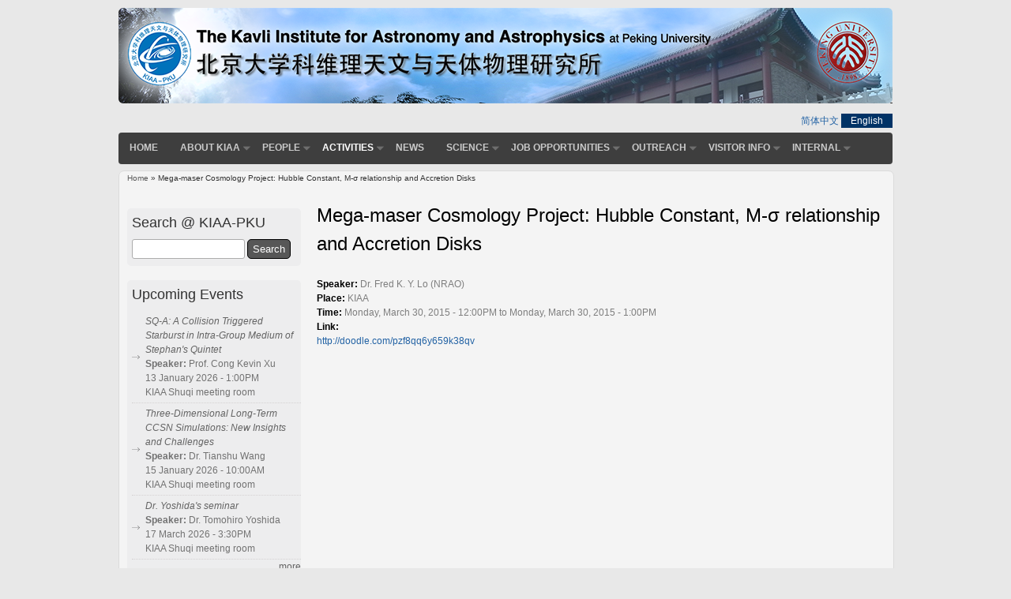

--- FILE ---
content_type: text/html
request_url: https://kiaa.pku.edu.cn/info/1025/4896.htm
body_size: 6221
content:
<!DOCTYPE html>
<html lang="en" dir="ltr">

<head>
  <meta charset="utf-8" />

<title>Mega-maser Cosmology Project:  Hubble Constant, M-σ relationship and Accretion Disks-The Kavli Institute for Astronomy and Astrophysics at Peking University (KIAA-PKU)</title><meta name="pageType" content="3">
<meta name="pageTitle" content="Mega-maser Cosmology Project:  Hubble Constant, M-σ relationship and Accretion Disks">
<META Name="keywords" Content="The Kavli Institute for Astronomy and Astrophysics at Peking University (KIAA-PKU),KIAA-DoA Seminar,Mega-maser,Cosmology,Project:,Hubble,Constant,M-σ,relationship,and,Accretion,Disks" />
<META Name="description" Content="Mega-maser Cosmology Project:  Hubble Constant, M-σ relationship and Accretion Disks" />

  <style type="text/css" media="all">
@import url(../../dfiles/11145/modules/system/6614de0a4fdf0420bc17468082cdc0b2_system.base.jpg.css);
@import url(../../dfiles/11145/modules/system/6614de0a4fdf0420bc17468082cdc0b2_system.menus.jpg.css);
@import url(../../dfiles/11145/modules/system/6614de0a4fdf0420bc17468082cdc0b2_system.messages.jpg.css);
@import url(../../dfiles/11145/modules/system/6614de0a4fdf0420bc17468082cdc0b2_system.theme.jpg.css);
</style>
<style type="text/css" media="all">
@import url(../../dfiles/11145/sites/all/modules/calendar/css/6614de0a4fdf0420bc17468082cdc0b2_calendar_multiday.jpg.css);
@import url(../../dfiles/11145/modules/comment/6614de0a4fdf0420bc17468082cdc0b2_comment.jpg.css);
@import url(../../dfiles/11145/sites/all/modules/date/date_api/6614de0a4fdf0420bc17468082cdc0b2_date.jpg.css);
@import url(../../dfiles/11145/sites/all/modules/date/date_popup/themes/6614de0a4fdf0420bc17468082cdc0b2_datepicker.1.7.jpg.css);
@import url(../../dfiles/11145/sites/all/modules/date/date_repeat_field/6614de0a4fdf0420bc17468082cdc0b2_date_repeat_field.jpg.css);
@import url(../../dfiles/11145/modules/field/theme/6614de0a4fdf0420bc17468082cdc0b2_field.jpg.css);
@import url(../../dfiles/11145/modules/node/6614de0a4fdf0420bc17468082cdc0b2_node.jpg.css);
@import url(../../dfiles/11145/modules/search/6614de0a4fdf0420bc17468082cdc0b2_search.jpg.css);
@import url(../../dfiles/11145/modules/user/6614de0a4fdf0420bc17468082cdc0b2_user.jpg.css);
@import url(../../dfiles/11145/sites/all/modules/views/css/6614de0a4fdf0420bc17468082cdc0b2_views.jpg.css);
</style>
<style type="text/css" media="all">
@import url(../../dfiles/11145/sites/all/modules/colorbox/styles/default/6614de0a4fdf0420bc17468082cdc0b2_colorbox_style.jpg.css);
@import url(../../dfiles/11145/profiles/acquia/modules/ctools/css/6614de0a4fdf0420bc17468082cdc0b2_ctools.jpg.css);
@import url(../../dfiles/11145/sites/all/modules/panels/css/6614de0a4fdf0420bc17468082cdc0b2_panels.jpg.css);
@import url(../../dfiles/11145/sites/all/modules/biblio/6614de0a4fdf0420bc17468082cdc0b2_biblio.jpg.css);
@import url(../../dfiles/11145/modules/locale/6614de0a4fdf0420bc17468082cdc0b2_locale.jpg.css);
</style>
<style type="text/css" media="all">
@import url(../../dfiles/11145/sites/all/themes/touch/6614de0a4fdf0420bc17468082cdc0b2_style.jpg.css);
</style>

  <!--[if lt IE 9]>
    <script src="../../dfiles/29640/svn/trunk/html5.js"></script>
  <![endif]-->

<!--Announced by Visual SiteBuilder 9-->
<script language="javascript" src="../../_sitegray/_sitegray.js"></script>
<!-- CustomerNO:77656262657232307e78475053575742000500094655 -->
<link rel="stylesheet" type="text/css" href="../../content-lunchtalks.vsb.css" />

<link rel="apple-touch-icon" href="https://www.pku.edu.cn/pku_logo_red.png">
<link rel="icon" href="https://www.pku.edu.cn/pku_logo_red.png" sizes="192x192">
<script type="text/javascript" src="/system/resource/js/vsbscreen.min.js" id="_vsbscreen" devices="pc|mobile|pad"></script>
<script type="text/javascript" src="/system/resource/js/counter.js"></script>
<script type="text/javascript">_jsq_(1025,'/content-lunchtalks.jsp',4896,1614197504)</script>
</head>

<body class="html not-front not-logged-in one-sidebar sidebar-first page-node page-node- page-node-3593 node-type-lunch-talks i18n-en">
    <div id="wrapper" class="clearfix">
<div id="header-top" class="clearfix">
<div id="logo"><!--start logo-->

<a href="../../index.htm" title="Home">
<img src="../../images/kiaa-header3.png" alt="Home" />
</a>
<div id="site-slogan"></div><!--site slogan--></div><!--end logo-->
  </div><!--end header-top-->
<div id="header" class="clearfix"><!--start header--> 
    <div class="region region-header">
  <div id="block-locale-language" class="block block-locale">

      
  <div class="content"><script language="javascript" src="/system/resource/js/dynclicks.js"></script><script language="javascript" src="/system/resource/js/openlink.js"></script><ul class="language-switcher-locale-url">
        <li class="zh-hans first"><a href="http://kiaa.pku.edu.cn/cn/" onclick="_addDynClicks(&#34;wburl&#34;, 1614197504, 63613)" class="language-link" xml:lang="zh-hans">简体中文</a></li>
    <li class="en last active"><a href="../../index.htm" onclick="_addDynClicks(&#34;wburl&#34;, 1614197504, 63614)" class="language-link active" xml:lang="en">English</a></li>
</ul></div>
  
</div> <!-- /.block -->
</div>
 <!-- /.region -->
<div id="main-menu">
<ul class="menu">
<li class="first leaf"><a href="../../index.htm" title="">Home</a></li>
<li class="expanded"><a href="../../About_KIAA/Introduction.htm">About KIAA</a>
<ul class="menu">
<li class="first leaf"><a href="../../About_KIAA/Introduction.htm">Introduction</a></li>
<li class="leaf"><a href="../../About_KIAA/Governing_Board.htm">Governing Board</a></li>
<li class="leaf"><a href="../../About_KIAA/Science_Advisory_Committee.htm">Science Advisory Committee</a></li>
<li class="leaf"><a href="../../About_KIAA/Contact_Us.htm">Contact Us</a></li>
<li class="leaf"><a href="../../About_KIAA/The_Kavli_Family.htm">The Kavli Family</a></li>
<li class="leaf"><a href="https://www.kavlifoundation.org/kavli-news">Kavli News</a></li>
<li class="last leaf"><a href="../../About_KIAA/Bi_annual_Report.htm">Bi-annual Report</a></li>
</ul>
</li>
<li class="expanded"><a href="../../People/Faculty.htm">People</a>
<ul class="menu">
<li class="first leaf"><a href="../../People/Faculty.htm">Faculty</a></li>
<li class="leaf"><a href="../../People/Postdoctoral_Research_Fellows.htm">Postdoctoral Research Fellows</a></li>
<li class="leaf"><a href="../../People/Students.htm">Students</a></li>
<li class="leaf"><a href="../../People/Administration_and_Support_Staff.htm">Administration and Support Staff</a></li>
<li class="last expanded"><a href="../../People/Visiting_Scholars.htm">Visiting Scholars</a><ul class="menu"><li class="first leaf"><a href="../../People/Visiting_Scholars/Visiting_Scholars_Calendar.htm" title="">Visiting Scholars Calendar</a></li><li class="leaf"><a href="../../People/Visiting_Scholars/Kavli_Visiting_Scholars_program.htm" title="">Kavli Visiting Scholars program</a></li><li class="last leaf"><a href="../../People/Visiting_Scholars/Past_Visiting_Scholars.htm" title="">Past Visiting Scholars</a></li></ul></li>
</ul>
</li>
<li class="expanded active-trail"><a href="../../Activities/Events_Calendar.htm" class="active-trail">Activities</a>
<ul class="menu">
<li class="first leaf"><a href="../../Activities/Events_Calendar.htm">Calendar</a></li>
<li class="leaf"><a href="../../Activities/Colloquium.htm">Colloquium</a></li>
<li class="leaf"><a href="../../Activities/KIAA_DoA_Seminar.htm" class="active">KIAA-DoA Seminar</a></li>
<li class="leaf"><a href="../../Activities/Conferences.htm">Conferences</a></li>
<li class="leaf"><a href="../../Activities/KIAA_Astro_PH.htm">Astro-PH</a></li>
<li class="leaf"><a href="../../Activities/Pizza_Discussion.htm">Pizza Discussion</a></li>
<li class="leaf"><a href="../../Activities/Grad_Student_Dinner_Talks.htm">Graduate Student Dinner Talks</a></li>
<li class="leaf"><a href="../../Activities/Gravitational_Wave_Seminars.htm">Gravitational Wave Seminars</a></li>
<li class="last leaf"><a href="../../Activities/CSST_DISCUSSION.htm">CSST DISCUSSION</a></li>
</ul>
</li>
<li class="leaf"><a href="../../Latest_News.htm" title="">News</a></li>
<li class="expanded"><a href="../../Science/Research_Overview.htm">Science</a>
<ul class="menu">
<li class="first leaf"><a href="../../Science/Research_Areas.htm">Research Areas</a></li>
<li class="leaf"><a href="../../Science/Research_Projects.htm">Research Projects</a></li>
<li class="leaf"><a href="../../Science/Partnerships.htm">Partnerships</a></li>
<li class="last leaf"><a href="../../Biblio/a2024.htm">Publications</a></li>
</ul>
</li>
<li class="expanded"><a href="../../Job_Opportunities/Postdoc_Positions.htm">Job Opportunities</a>
<ul class="menu">
<li class="first leaf"><a href="../../Job_Opportunities/Postdoc_Positions.htm">Postdoc Positions</a></li>
<li class="last leaf"><a href="../../Job_Opportunities/Faculty_Positions.htm">Faculty Positions</a></li>
</ul>
</li>
<li class="expanded"><a href="../../Outreach.htm">Outreach</a>
<ul class="menu">
<li class="first leaf"><a href="../../Outreach.htm">Overview</a></li>
</ul>
</li>
<li class="expanded"><a href="../../Visitor_Info/Accommodation.htm">Visitor Info</a>
<ul class="menu">
<li class="first leaf"><a href="../../Visitor_Info/Accommodation.htm">Accommodation</a></li>
<li class="leaf"><a href="../../Visitor_Info/Maps.htm">Maps</a></li>
<li class="leaf"><a href="../../Visitor_Info/Location.htm">Location</a></li>
<li class="leaf"><a href="../../Visitor_Info/Transportation.htm">Transportation</a></li>
<li class="last leaf"><a href="../../Visitor_Info/Visa_Information.htm">Visa Information</a></li>
</ul>
</li>
<li class="expanded"><a href="../../Internal/Administrative_Information.htm">Internal</a>
<ul class="menu">
<li class="first leaf"><a href="../../Internal/Administrative_Information.htm">Administrative Information</a></li>
</ul>
</li>
</ul></div><!-- end main-menu -->
</div> <!-- /#header -->
<div id="content-body">
<div class="breadcrumb"><h2 class="element-invisible">You are here</h2><nav class="breadcrumb">

<script language="javascript" src="../../_dwr/interface/NewsvoteDWR.js"></script><script language="javascript" src="../../_dwr/engine.js"></script><script language="javascript" src="/system/resource/js/news/newscontent.js"></script><script language="javascript" src="/system/resource/js/news/zepto.min.js"></script><script language="javascript" src="/system/resource/js/ajax.js"></script><LINK href="/system/resource/js/photoswipe/photoswipe.css" type="text/css" rel="stylesheet"><LINK href="/system/resource/js/photoswipe/default-skin.css" type="text/css" rel="stylesheet"><script language="javascript" src="/system/resource/js/photoswipe/photoswipe.min.js"></script><script language="javascript" src="/system/resource/js/photoswipe/photoswipe-ui-default.min.js"></script><script language="javascript" src="/system/resource/contentImgPreview/js/preview.js"></script>
<script>window.addEventListener('load', function(){getImages('#vsb_content')})</script>
<a href="../../index.htm" data-style-"">Home</a> » Mega-maser Cosmology Project:  Hubble Constant, M-σ relationship and Accretion Disks

</nav></div>
  <section id="main" role="main" class="clear">
<form name="_newscontent_fromname"><script language="javascript" src="/system/resource/js/jquery/jquery-latest.min.js"></script>
<a id="main-content"></a>
<h1 class="title" id="page-title">Mega-maser Cosmology Project:  Hubble Constant, M-σ relationship and Accretion Disks</h1>
<div class="region region-content">
    <div id="block-system-main" class="block block-system">
        <div class="content">
            <span property="dc:title" content="Mega-maser Cosmology Project:  Hubble Constant, M-σ relationship and Accretion Disks" class="rdf-meta element-hidden"></span>
            <div class="content">
                <div class="field field-name-body field-type-text-with-summary field-label-hidden">
                    <div class="field-items">
                        <div class="field-item even" property="content:encoded">
                            <div id="vsb_content"><div class="v_news_content">
&nbsp;
</div></div>
                                <div id="div_vote_id"></div>
                        </div>
                    </div>
                </div>
    <div class="field field-name-field-speaker field-type-text field-label-inline clearfix">
        <div class="field-label">Speaker:&nbsp;</div>
        <div class="field-items">
        <div class="field-item even">Dr. Fred K. Y. Lo (NRAO)</div>
        </div>
    </div>
                <div class="field field-name-field-place field-type-text-long field-label-inline clearfix">
                    <div class="field-label">Place:&nbsp;</div>
                    <div class="field-items">
            <div class="field-item even">KIAA</div>
                    </div>
                </div>
<div class="field field-name-field-time-global field-type-datetime field-label-inline clearfix">
    <div class="field-label">Time:&nbsp;</div>
    <div class="field-items">
        <div class="field-item even"><span class="date-display-single">Monday, March 30, 2015 - 12:00PM to Monday, March 30, 2015 - 1:00PM</span></div>
    </div>
</div>

                <div class="field field-name-field-email field-type-link-field field-label-above">
                    <div class="field-label">Link:&nbsp;</div>
                    <div class="field-items">
                        <div class="field-item even"><a href="http://doodle.com/pzf8qq6y659k38qv">http://doodle.com/pzf8qq6y659k38qv</a></div>
                    </div>
                </div>
            </div>
            <footer>
            </footer>
        </div>
    </div> <!-- /.block -->
</div>
<!-- /.region -->
</form>
</section> <!-- /#main -->
  
      <aside id="sidebar-first" role="complementary" class="sidebar clearfix">
      <div class="region region-sidebar-first">
  <div id="block-search-form" class="block block-search"><!-- 3.1.3版本 -->



<script language="javascript" src="/system/resource/js/base64.js"></script><script language="javascript" src="/system/resource/vue/vue.js"></script><script language="javascript" src="/system/resource/vue/bluebird.min.js"></script><script language="javascript" src="/system/resource/vue/axios.js"></script><script language="javascript" src="/system/resource/vue/polyfill.js"></script><script language="javascript" src="/system/resource/vue/token.js"></script><LINK href="/system/resource/vue/static/element/index.css" type="text/css" rel="stylesheet"><script language="javascript" src="/system/resource/vue/static/element/index.js"></script><script language="javascript" src="/system/resource/vue/static/public.js"></script><script language="javascript" src="/system/resource/openapp/search/js/containsHtmlTags.js"></script><script language="javascript" src="/system/resource/openapp/search/layui/layui.js"></script><style>
    #appu5 .qwss{
        width: 61%;}
    #appu5 .tj{}
</style>
<h2>Search @ KIAA-PKU</h2>
<div id="divu5" class="content"></div>
<script type="text/html" id="htmlu5">
    <div id="appu5">
        <div v-if="!isError" class="container-inline">
            <div class="form-item form-type-textfield form-item-search-block-form">
                <label class="element-invisible" for="edit-search-block-form--2">Search </label>
                <input type="text" class="qwss form-text" placeholder="" autocomplete=off v-model=query.keyWord @keyup.enter="onSubmit">
            </div>
            <div class="form-actions form-wrapper" id="edit-actions">
                <input class="tj form-submit" name="submit_button" type="button" value="Search" v-on:click="onSubmit()"/>
            </div>
        </div>
        <div v-if="isError" style="color: #b30216; font-size:18px;text-align: center;padding:20px;">
            应用维护中！
        </div>
    </div>
</script>
<script>
    $("#divu5").html($("#htmlu5").text());
</script>
<script>
    var appOwner = "1614197504";
    var token = gettoken(10);
    var urlPrefix = "/aop_component/";

    jQuery.support.cors = true;
    $.ajaxSetup({
        beforeSend: function (request, settings) {
            request.setRequestHeader("Authorization", token);
            request.setRequestHeader("owner", appOwner);
        }
    });

    new Vue({
        el: "#appu5",
        data: function () {
            return {
                query: {
                    keyWord: "",//搜索关键词
                    owner: appOwner,
                    token: token,
                    urlPrefix: urlPrefix,
                    lang:"i18n_zh_CN"
                },
                isError: false
            }
        },
        mounted: function () {
            var _this = this;
            // _this.init();
        },
        methods: {
            init: function(){
                $.ajax({
                    url: "/aop_component//webber/search/test",
                    type: "get",
                    success: function (response) {
                        if (response.code == "0000") {
                        } else if (response.code == "220") {
                            _this.isError = true;
                            console.log(response);
                        } else if (!response.code) {
                            _this.isError = true;
                            console.log(response);
                        }
                    },
                    error: function (response) {
                        _this.isError = true;
                    }
                });
            },
            onSubmit: function (e) {
                var url = "/aop_views/search/modules/resultpc/soso.html";
                if ("10" == "1" || "10" == "2") {
                    url = "" + url;
                }
                var _this = this;
                var query = _this.query;
                if (url.indexOf("?") > -1) {
                    url = url.split("?")[0];
                }
                if (query.keyWord) {
                    var query = new Base64().encode(JSON.stringify(query));
                    window.open(url + "?query=" + query);
                } else {
                    alert("请填写搜索内容")
                }
            },
        }
    })
</script>

<script>
   var appElementu5 = document.querySelector("#appu5");
   if (appElementu5 && appElementu5.__vue__) {

   } else {
      $("#divu5").html($("#htmlu5").text());
      var appOwner = "1614197504";   
      var urlPrefix = "/aop_component/";
      var ifLogin="";
      var token = ifLogin=='true'?gettoken(10, true).trim():'tourist';
      if (containsHtmlTags(token) || !token) { 
         token = 'tourist';
      }
      jQuery.support.cors = true;
      $.ajaxSetup({
        beforeSend: function (request, settings) {
            request.setRequestHeader("Authorization", token);
            request.setRequestHeader("owner", appOwner);
        }
      });
      var queryInfou5 = {
        query: {
            keyWord: "",//搜索关键词
            owner: appOwner,
            token: token,
            urlPrefix: urlPrefix,
            lang:"i18n_zh_CN"
        },
        isError: false
      };
      function keyUpFunu5(e){
        var theEvent = e || window.event;
        var keyCode = theEvent.keyCode || theEvent.which || theEvent.charCode;
        if(keyCode == 13){
          onSubmitu5();
        }
      };

      function onSubmitu5(e) {
        queryInfou5.query.keyWord= $("#appu5  .qwss").val();
        
        var url = "/aop_views/search/modules/resultpc/soso.html";      
        if ("10" == "1" || "10" == "2") {
           url = "" + url;
        }
        var query = queryInfou5.query;
        if (url.indexOf("?") > -1) {
            url = url.split("?")[0];
        }
        if (query.keyWord) {
            var query = new Base64().encode(JSON.stringify(query));
            window.open(url + "?query=" + query);
        } else {
            alert("请填写搜索内容")
        }
      };
   }
</script></div> <!-- /.block -->
  
  
<div id="block-views-upcoming-event-calendar-block-2" class="block block-views"><script language="javascript" src="/system/resource/js/centerCutImg.js"></script><!-- lga 20210324 bbbb-->

<h2>Upcoming Events</h2>
<div class="content">
    <div class="view view-upcoming-event-calendar view-id-upcoming_event_calendar view-display-id-block_2 view-dom-id-b2d8afd2c5aedb1d44f132f0301180fd">
        <div class="view-content">
            <div class="item-list">
                <ul>



          




          




          




          




          




          




          




          




          




          




          




          




          




          




          




          




          




          




          




          




          




          




          




          




          




          




          




          




          




          




          




          




          




          




          




          




          



                    <li class="views-row views-row-odd" views-row-3">
                        <div class="views-field views-field-title"> <em class="field-content"><a href="10582.htm">SQ-A: A Collision Triggered Starburst in Intra-Group Medium of Stephan's Quintet</a></em> </div>
                        <div class="views-field views-field-field-speaker"> <strong class="views-label views-label-field-speaker">Speaker: </strong> <span class="field-content">Prof. Cong Kevin Xu</span> </div>
                        <div class="views-field views-field-field-time-global"> <span class="field-content"><span class="date-display-start">13 January 2026  - 1:00PM</span></span> </div>
                        <div class="views-field views-field-field-place"><span class="field-content" style="word-wrap: break-word;">KIAA Shuqi meeting room</span>  </div>
                    </li>



          



                    <li class="views-row views-row-even" views-row-2">
                        <div class="views-field views-field-title"> <em class="field-content"><a href="10592.htm">Three-Dimensional Long-Term CCSN Simulations: New Insights and Challenges</a></em> </div>
                        <div class="views-field views-field-field-speaker"> <strong class="views-label views-label-field-speaker">Speaker: </strong> <span class="field-content"> Dr. Tianshu Wang</span> </div>
                        <div class="views-field views-field-field-time-global"> <span class="field-content"><span class="date-display-start">15 January 2026  - 10:00AM</span></span> </div>
                        <div class="views-field views-field-field-place"><span class="field-content" style="word-wrap: break-word;">KIAA Shuqi meeting room</span>  </div>
                    </li>



          



                    <li class="views-row views-row-odd views-row-first" views-row-1">
                        <div class="views-field views-field-title"> <em class="field-content"><a href="10612.htm">Dr. Yoshida's seminar</a></em> </div>
                        <div class="views-field views-field-field-speaker"> <strong class="views-label views-label-field-speaker">Speaker: </strong> <span class="field-content">Dr. Tomohiro Yoshida</span> </div>
                        <div class="views-field views-field-field-time-global"> <span class="field-content"><span class="date-display-start">17 March 2026  - 3:30PM</span></span> </div>
                        <div class="views-field views-field-field-place"><span class="field-content" style="word-wrap: break-word;">KIAA Shuqi meeting room</span>  </div>
                    </li>



          

                </ul>
            </div>
        </div>
        <div class="more-link">
            <a href="../../Activities/Events_Calendar.htm">
                more </a>
        </div>
    </div>
</div><script>_showDynClickBatch(['dynclicks_u6_10612','dynclicks_u6_10592','dynclicks_u6_10582','dynclicks_u6_10261','dynclicks_u6_10522','dynclicks_u6_10562','dynclicks_u6_10552','dynclicks_u6_10201','dynclicks_u6_10512','dynclicks_u6_10231','dynclicks_u6_10392','dynclicks_u6_10202','dynclicks_u6_10342','dynclicks_u6_10482','dynclicks_u6_10322','dynclicks_u6_10382','dynclicks_u6_10210','dynclicks_u6_10462','dynclicks_u6_10452','dynclicks_u6_10372','dynclicks_u6_10442','dynclicks_u6_10402','dynclicks_u6_10260','dynclicks_u6_10259','dynclicks_u6_10206','dynclicks_u6_10312','dynclicks_u6_10302','dynclicks_u6_10262','dynclicks_u6_10272','dynclicks_u6_10204','dynclicks_u6_10258','dynclicks_u6_10205','dynclicks_u6_10248','dynclicks_u6_10245','dynclicks_u6_10153','dynclicks_u6_10232','dynclicks_u6_10200','dynclicks_u6_10230','dynclicks_u6_10225','dynclicks_u6_10223'],[10612,10592,10582,10261,10522,10562,10552,10201,10512,10231,10392,10202,10342,10482,10322,10382,10210,10462,10452,10372,10442,10402,10260,10259,10206,10312,10302,10262,10272,10204,10258,10205,10248,10245,10153,10232,10200,10230,10225,10223],"wbnews", 1614197504)</script>
</div>



 <!-- /.block -->
<!-- lga 20210324 aaaa-->

 <!-- /.block -->
<h2>Visiting Scholars</h2>

<div class="view-content">
    <table class="views-table cols-0">
        <tbody>
                </tbody>
    </table>
</div>
<div class="more-link">
    <a href="../../People/Visiting_Scholars/Current_and_Future_Visiting_Scholars.htm">
        more </a>
</div>

<div id="block-system-navigation" class="block block-system block-menu"><h2>Navigation</h2>
<div class="content">
    <ul class="menu">
              <li class="first leaf"><a onclick="_addDynClicks(&#34;wburl&#34;, 1614197504, 63615)" href="../../Activities/Events_Calendar.htm" title="">Calendar</a></li>
        <li class=" leaf"><a onclick="_addDynClicks(&#34;wburl&#34;, 1614197504, 63616)" href="../../Biblio/a2025.htm" title="">Biblio</a></li>
        <li class=" leaf"><a onclick="_addDynClicks(&#34;wburl&#34;, 1614197504, 63617)" href="../../Science/Research_Projects.htm" title="">Research Projects</a></li>
        <li class=" leaf"><a onclick="_addDynClicks(&#34;wburl&#34;, 1614197504, 63623)" href="../../Job_Opportunities/Faculty_Positions.htm" title="">Faculty Positions</a></li>
        <li class=" leaf"><a onclick="_addDynClicks(&#34;wburl&#34;, 1614197504, 65997)" href="../../Job_Opportunities/Postdoc_Positions.htm" title="">Postdoc Positions</a></li>
        <li class=" leaf"><a onclick="_addDynClicks(&#34;wburl&#34;, 1614197504, 63647)" href="http://kavli.pku.edu.cn/kiaa-gallery" title="">Gallery</a></li>
        <li class=" leaf"><a onclick="_addDynClicks(&#34;wburl&#34;, 1614197504, 63624)" href="http://astro.pku.edu.cn/" title="">DoA</a></li>
        <li class="last leaf"><a onclick="_addDynClicks(&#34;wburl&#34;, 1614197504, 63625)" href="http://www.pku.edu.cn/" title="">PKU</a></li>
    </ul>
</div></div> <!-- /.block -->
</div>
 <!-- /.region -->
    </aside>  <!-- /#sidebar-first -->
  
  </div> <!-- end content-body -->
<div class="clear"></div>
<div id="footer" class="clearfix">
    <div class="clear"></div>
<div class="region region-footer">
  <div id="block-block-7" class="block block-block">

      
  <div class="content">
    <div style="display:none"><script type="text/javascript">var cnzz_protocol = (("https:" == document.location.protocol) ? " https://" : " http://");document.write(unescape("%3Cspan id='cnzz_stat_icon_1260464763'%3E%3C/span%3E%3Cscript src='" + cnzz_protocol + "s95.cnzz.com/z_stat.php%3Fid%3D1260464763' type='text/javascript'%3E%3C/script%3E"));</script>
</div>  </div>
  
</div> <!-- /.block -->
</div>
 <!-- /.region -->
<div class="clear"></div>
<div id="copyright"><!-- 版权内容请在本组件"内容配置-版权"处填写 -->
<p>Copyright © 2020, The Kavli Institute for Astronomy and Astrophysics at Peking University (KIAA-PKU)</p></div>
</div> <!-- /#footer -->
</div> <!-- /#wrapper -->  </body>

</html>




















--- FILE ---
content_type: text/css
request_url: https://kiaa.pku.edu.cn/dfiles/11145/modules/system/6614de0a4fdf0420bc17468082cdc0b2_system.base.jpg.css
body_size: 1418
content:

/**
 * @file
 * Generic theme-independent base styles.
 */

/**
 * Autocomplete.
 *
 * @see autocomplete.js
 */
/* Suggestion list */
#autocomplete {
  border: 1px solid;
  overflow: hidden;
  position: absolute;
  z-index: 100;}
#autocomplete ul {
  list-style: none;
  list-style-image: none;
  margin: 0;
  padding: 0;}
#autocomplete li {
  background: #fff;
  color: #000;
  cursor: default;
  white-space: pre;
  zoom: 1;}
/* Animated throbber */
html.js input.form-autocomplete {
  background-image: url(../../misc/throbber-inactive.jpg);
  background-position: 100% center; /* ltr */
  background-repeat: no-repeat;}
html.js input.throbbing {
  background-image: url(../../misc/throbber-active.jpg);
  background-position: 100% center;}

/**
 * Collapsible fieldsets.
 *
 * @see collapse.js
 */
html.js fieldset.collapsed {
  border-bottom-width: 0;
  border-left-width: 0;
  border-right-width: 0;
  height: 1em;}
html.js fieldset.collapsed .fieldset-wrapper {
  display: none;}
fieldset.collapsible {
  position: relative;}
fieldset.collapsible .fieldset-legend {
  display: block;}

/**
 * Resizable textareas.
 *
 * @see textarea.js
 */
.form-textarea-wrapper textarea {
  display: block;
  margin: 0;
  width: 100%;
  -moz-box-sizing: border-box;
  -webkit-box-sizing: border-box;
  box-sizing: border-box;}
.resizable-textarea .grippie {
  background: #eee url(../../misc/grippie.jpg) no-repeat center 2px;
  border: 1px solid #ddd;
  border-top-width: 0;
  cursor: s-resize;
  height: 9px;
  overflow: hidden;}

/**
 * TableDrag behavior.
 *
 * @see tabledrag.js
 */
body.drag {
  cursor: move;}
.draggable a.tabledrag-handle {
  cursor: move;
  float: left; /* ltr */
  height: 1.7em;
  margin-left: -1em; /* ltr */
  overflow: hidden;
  text-decoration: none;}
a.tabledrag-handle:hover {
  text-decoration: none;}
a.tabledrag-handle .handle {
  background: url(../../misc/draggable.jpg) no-repeat 6px 9px;
  height: 13px;
  margin: -0.4em 0.5em; /* ltr */
  padding: 0.42em 0.5em; /* ltr */
  width: 13px;}
a.tabledrag-handle-hover .handle {
  background-position: 6px -11px;}
div.indentation {
  float: left; /* ltr */
  height: 1.7em;
  margin: -0.4em 0.2em -0.4em -0.4em; /* ltr */
  padding: 0.42em 0 0.42em 0.6em; /* ltr */
  width: 20px;}
div.tree-child {
  background: url(../../misc/tree.jpg) no-repeat 11px center;}
div.tree-child-last {
  background: url(../../misc/tree-bottom.jpg) no-repeat 11px center;}
div.tree-child-horizontal {
  background: url(../../misc/tree.jpg) no-repeat -11px center;}
.tabledrag-toggle-weight-wrapper {
  text-align: right;}

/**
 * TableHeader behavior.
 *
 * @see tableheader.js
 */
table.sticky-header {
  background-color: #fff;
  margin-top: 0;}

/**
 * Progress behavior.
 *
 * @see progress.js
 */
/* Bar */
.progress .bar {
  background-color: #fff;
  border: 1px solid;}
.progress .filled {
  background-color: #000;
  height: 1.5em;
  width: 5px;}
.progress .percentage {
  float: right;}
/* Throbber */
.ajax-progress {
  display: inline-block;}
.ajax-progress .throbber {
  background: transparent url(../../misc/throbber-active.jpg) no-repeat 0px center;
  float: left; /* ltr */
  height: 15px;
  margin: 2px;
  width: 15px;}
.ajax-progress .message {
  padding-left: 20px;}
tr .ajax-progress .throbber {
  margin: 0 2px;}
.ajax-progress-bar {
  width: 16em;}

/**
 * Inline items.
 */
.container-inline div,
.container-inline label {
  display: inline;}
/* Fieldset contents always need to be rendered as block. */
.container-inline .fieldset-wrapper {
  display: block;}

/**
 * Prevent text wrapping.
 */
.nowrap {
  white-space: nowrap;}

/**
 * For anything you want to hide on page load when JS is enabled, so
 * that you can use the JS to control visibility and avoid flicker.
 */
html.js .js-hide {
  display: none;}

/**
 * Hide elements from all users.
 *
 * Used for elements which should not be immediately displayed to any user. An
 * example would be a collapsible fieldset that will be expanded with a click
 * from a user. The effect of this class can be toggled with the jQuery show()
 * and hide() functions.
 */
.element-hidden {
  display: none;}

/**
 * Hide elements visually, but keep them available for screen-readers.
 *
 * Used for information required for screen-reader users to understand and use
 * the site where visual display is undesirable. Information provided in this
 * manner should be kept concise, to avoid unnecessary burden on the user.
 * "!important" is used to prevent unintentional overrides.
 */
.element-invisible {
  position: absolute !important;
  clip: rect(1px 1px 1px 1px); /* ie6, ie7 */
  clip: rect(1px, 1px, 1px, 1px);
  overflow: hidden;
  height: 1px;}

/**
 * The .element-focusable class extends the .element-invisible class to allow
 * the element to be focusable when navigated to via the keyboard.
 */
.element-invisible.element-focusable:active,
.element-invisible.element-focusable:focus {
  position: static !important;
  clip: auto;
  overflow: visible;
  height: auto;}

/**
 * Markup free clearing.
 *
 * @see http://perishablepress.com/press/2009/12/06/new-clearfix-hack
 */
.clearfix:after {
  content: ".";
  display: block;
  height: 0;
  clear: both;
  visibility: hidden;}
/* IE6 */
* html .clearfix {
  height: 1%;}
/* IE7 */
*:first-child + html .clearfix {
  min-height: 1%;}



--- FILE ---
content_type: text/css
request_url: https://kiaa.pku.edu.cn/dfiles/11145/sites/all/modules/calendar/css/6614de0a4fdf0420bc17468082cdc0b2_calendar_multiday.jpg.css
body_size: 3004
content:
/**
 * calendar calendar table styles
 */
.calendar-calendar tr.odd, .calendar-calendar tr.even {
  background-color: #fff;}
.calendar-calendar table {
  border-collapse: collapse;
  border-spacing: 0;
  margin: 0 auto;
  padding: 0;
  width: 100%;}
.calendar-calendar .month-view table {
  border: none;
  padding: 0;
  margin: 0;
  width: 100%;}

/**
 * IE needs a little help to get the side by side tables to the right size
 */
.calendar-calendar .year-view td {
  width: 32%;
  padding: 1px;
  border: none;}

.calendar-calendar .year-view td table td {
  width: 13%;
  padding: 0;}

.calendar-calendar tr {
  padding: 0;
  margin: 0;
  background-color: white;}
.calendar-calendar th {
  text-align: center;
  margin: 0;}
.calendar-calendar th a {
  font-weight: bold;}
.calendar-calendar td {
  width: 14%;
  border: 1px solid #ccc;
  color: #777;
  text-align: right;
  vertical-align: top;
  margin: 0;
  padding: 0;}

/**
 * simplify the mini calendar by removing borders
 */
.calendar-calendar .mini {
  border: none;}

/**
 * format for the week number in the first cell
 */
.calendar-calendar td.week {
  width: 1%;
  min-width: 1%;}
.calendar-calendar .week {
  clear: both;
  font-style: normal;
  color: #555;
  font-size: 0.8em;}

/**
 * IE6 does not support min-height, using Min-Height fast hack from http://www.dustindiaz.com/min-height-fast-hack
 */
.calendar-calendar .inner {
  height: auto !important;
  height: 5em;
  padding: 0;
  margin: 0;}
.calendar-calendar .inner div {
  padding: 0;
  margin: 0;}
/**
 * Make sure paragraphs buried in calendar cells use padding, not margins, for separation so the background color doesn't come through.
 */
.calendar-calendar .inner p {
  padding: 0 0 .8em 0;
  margin: 0;}
.calendar-calendar td a {
  font-weight: bold;
  text-decoration: none;}
.calendar-calendar td a:hover {
  text-decoration: underline;}
.calendar-calendar td.year,
.calendar-calendar td.month {
  text-align: center;}

/**
 * format days of the week header cells
 */
.calendar-calendar th.days {
  color: #ccc;
  background-color: #224;
  text-align: center;
  padding: 1px;
  margin: 0;}

/**
 * floating day number div
 */
.calendar-calendar div.day {
  float: right;
  text-align: center;
  padding: 0.125em 0.25em 0 0.25em;
  margin: 0;
  background-color: #f3f3f3;
  border: 1px solid gray;
  border-width: 0 0 1px 1px;
  clear: both;
  width: 1.5em;}

/**
 * individual node container
 */
.calendar-calendar div.calendar {
  background-color: #fff;
  border: solid 1px #ddd;
  text-align: left;
  margin: 0 .25em .25em 0;
  width: 96%;
  float: right; /* needed to keep ie from hiding the floating day number */
  clear: both;}
/**
 * No floating of day view content because there is no floating day number
 */
.calendar-calendar .day-view div.calendar {
  float: none;
  width: 98%;
  margin: 1% 1% 0 1%;}

.calendar-calendar div.title {
  font-size:.8em;
  text-align: center;}

.calendar-calendar div.title a {
  color: #000;}
.calendar-calendar div.title a:hover {
  color: #c00;}
.calendar-calendar .content {
  clear: both;
  padding: 3px;
  padding-left: 5px;}
.calendar div.form-item {
  white-space: normal;}

table td.mini,
table th.mini,
table.mini td.week {
  padding: 0 1px 0 0;
  margin: 0;}
table td.mini a {
  font-weight: normal;}
.calendar-calendar .mini-day-off {
  padding: 0px;}
.calendar-calendar .mini-day-on {
  padding: 0px;}
table .mini-day-on a {
  text-decoration: underline;}
.calendar-calendar .mini .title {
  font-size: .8em;}
.mini .calendar-calendar .week {
  font-size: .7em;}
.mini-row {
  width: 100%;
  border: none;}
.mini{
  width: 32%;
  vertical-align: top;}

/**
 * formatting for the legend stripe and block
 */
.calendar-calendar .stripe {
  height: 5px;
  width: auto;
  font-size:1px !important;
  line-height:1px !important;}
.calendar-calendar .day-view .stripe {
  width: 100%;}
table.calendar-legend {
  background-color: #ccc;
  width: 100%;
  margin: 0;
  padding: 0;}
table.calendar-legend tr.odd .stripe,
table.calendar-legend tr.even .stripe {
  height: 12px !important;
  font-size: 9px !important;
  line-height: 10px !important;}
.calendar-legend td {
  text-align: left;
  padding-left: 5px;}

.calendar-empty {
  font-size: 1px;
  line-height: 1px;}

/**
 * formatting for the full day view
 */
.calendar-calendar td.calendar-agenda-hour {
  text-align: right;
  border: none;
  border-top: 1px solid #CCCCCC;
  padding-top: .25em;
  width: 1%;}
.calendar-calendar td.calendar-agenda-no-hours {
  min-width: 1%;}
.calendar-calendar td.calendar-agenda-hour .calendar-hour {
  font-size: 1.2em;
  font-weight: bold;}
.calendar-calendar td.calendar-agenda-hour .calendar-ampm {
  font-size: 1em;}
.calendar-calendar td.calendar-agenda-items {
  border: 1px solid #CCCCCC;
  text-align: left;}
.calendar-calendar td.calendar-agenda-items div.calendar {
  width: auto;
  padding: .25em;
  margin: 0;}
.calendar-calendar div.calendar div.inner .calendar-agenda-empty {
  width: 100%;
  text-align: center;
  vertical-align: middle;
  padding: 1em 0;
  background-color: #fff;}

/**
 * the popup date selector for jumping to a new date
 */
.calendar-date-select form {
  text-align: right;
  float: right;
  width: 25%;}
.calendar-date-select div,
.calendar-date-select input,
.calendar-date-select label {
  text-align: right;
  padding: 0;
  margin: 0;
  float: right;
  clear: both;}
.calendar-date-select .description {
  float: right;}
.calendar-label {
  font-weight: bold;
  display: block;
  clear: both;}

.calendar-calendar div.date-nav {
  background-color: #ccc;
  color: #777;
  padding: 0.2em;
  width: auto;
  border: 1px solid #ccc;}
.calendar-calendar div.date-nav a,
.calendar-calendar div.date-nav h3 {
  color: #777;
  text-decoration: none;}
.calendar-calendar th.days {
  background-color: #eee;
  color: #777;
  font-weight: bold;
  border: 1px solid #ccc;}
.calendar-calendar td.empty {
  background: #ccc;
  border-color: #ccc;
  color: #cc9;}
.calendar-calendar table.mini td.empty {
  background: #fff;
  border-color: #fff;}
.calendar-calendar td div.day {
  border: 1px solid #ccc;
  border-top: none;
  border-right: none;
  margin-bottom: 2px;}
.calendar-calendar td .inner div,
.calendar-calendar td .inner div a {
  background: #eee;}

/**
 * Set small font size for all items in calendar div, themes can override this.
 * Use x-small instead of em to avoid multiplying effect in nested items.
 */
.calendar-calendar div.calendar {
  border: none;
  font-size: x-small;}
.calendar-calendar td .inner div.calendar div,
.calendar-calendar td .inner div.calendar div a {
  border: none;
  background: #ffc;
  padding: 0;}
.calendar-calendar td .inner div.calendar div.calendar-more,
.calendar-calendar td .inner div.calendar div.calendar-more a {
  color: #444;
  background: #fff;
  text-align: right;}
.calendar-calendar td .inner .view-field,
.calendar-calendar td .inner .view-field a {
  color: #444;
  font-weight: normal;}

.calendar-calendar td span.date-display-single,
.calendar-calendar td span.date-display-start,
.calendar-calendar td span.date-display-end,
.calendar-calendar td span.date-display-separator {
  font-weight: bold;}
.calendar-calendar td .inner div.day a {
  color: #4b85ac;}
.calendar-calendar tr td.today,
.calendar-calendar tr.odd td.today,
.calendar-calendar tr.even td.today {
  background-color: #C3D6E4;}
.calendar-calendar td .inner div.calendar div div.view-data-node-data-field-date-field-date-value {}

/**
 * The following are not used by default but are available for themes
 */
.calendar-calendar td.past {}
.calendar-calendar td.future {}
.calendar-calendar td.has-events {}
.calendar-calendar td.has-no-events {}

/**
 * Multi day styles
 */
.calendar-calendar tbody {
  border-top: none;}

.calendar-calendar .month-view .full .inner,
.calendar-calendar .week-view .full .multi-day .inner {
  height: auto;
  min-height: auto;}
.calendar-calendar .week-view .full .calendar-agenda-hour
.calendar-calendar .month-view .full .single-day .inner .view-item {
  float: left;
  width: 100%;}

.calendar-calendar .week-view .full .calendar-agenda-hour,
.calendar-calendar .day-view .full .calendar-agenda-hour {
  padding-right: 2px;}

.calendar-calendar .week-view .full .calendar-agenda-hour {
  width: 6%;
  min-width: 0px;}

.calendar-calendar .week-view .full .days {
  width: 13%;}

.calendar-calendar .month-view .full div.calendar,
.calendar-calendar .week-view .full div.calendar,
.calendar-calendar .day-view div.calendar {
  width: auto;}

.calendar-calendar .month-view .full tr.date-box,
.calendar-calendar .month-view .full tr.date-box td,
.calendar-calendar .month-view .full tr.multi-day,
.calendar-calendar .month-view .full tr.multi-day td {
  height: 19px;
  max-height: 19px;}

.calendar-calendar .month-view .full tr.single-day .no-entry,
.calendar-calendar .month-view .full tr.single-day .no-entry .inner {
  height: 44px !important;
  line-height: 44px;}

.calendar-calendar .month-view .full tr.single-day .noentry-multi-day,
.calendar-calendar .month-view .full tr.single-day .noentry-multi-day .inner {
  height: 22px !important;
  line-height: 22px;}

.calendar-calendar .month-view .full td,
.calendar-calendar .week-view .full td,
.calendar-calendar .day-view  td {
  vertical-align: top;
  padding: 1px 2px 0 2px
;}

.calendar-calendar .month-view .full td.date-box {
  height: 1%;
  border-bottom: 0px;
  padding-bottom: 2px;}

.calendar-calendar .month-view .full .week {
  font-size: inherit;}

.calendar-calendar .month-view .full .week a,
.calendar-calendar .week-view .full .week a {
  color: #4b85ac;}

.calendar-calendar .month-view .full td .inner div.day,
.calendar-calendar .month-view .full td .inner div.day a {
  border: none;
  background: none;
  margin-bottom: 0px;}

.calendar-calendar .month-view .full td.date-box .inner,
.calendar-calendar .week-view .full td.date-box .inner {
  min-height: inherit;}

.calendar-calendar .month-view .full td.multi-day,
.calendar-calendar .week-view .full td.multi-day {
  border-top: 0px;
  border-bottom: 0px;}

.calendar-calendar .week-view .full .first td.multi-day {
  border-top: 1px solid #CCCCCC;}

.calendar-calendar .month-view .full td.single-day {
  border-top: 0px;}

.calendar-calendar .month-view .full td.multi-day .inner,
.calendar-calendar .week-view .full td.multi-day .inner,
.calendar-calendar .day-view .full td.multi-day .inner {
  min-height: inherit;
  width: auto;
  position: relative;}

.calendar-calendar .month-view .full td.multi-day.no-entry {
  min-height: 0px;}

.calendar-calendar .month-view .full td.single-day .calendar-empty,
.calendar-calendar .month-view .full td.single-day.empty,
.calendar-calendar .month-view .full td.date-box.empty {
  background: #F4F4F4;}

.calendar-calendar .month-view .full td.single-day .inner div,
.calendar-calendar .month-view .full td.single-day .inner div a ,
.calendar-calendar .month-view .full td.multi-day .inner div,
.calendar-calendar .month-view .full td.multi-day .inner div a ,
.calendar-calendar .month-view .full td .inner div.calendar.monthview div,
.calendar-calendar .month-view .full td .inner div.calendar.monthview div a,
.calendar-calendar .week-view .full td.single-day .inner div,
.calendar-calendar .week-view .full td.single-day .inner div a ,
.calendar-calendar .week-view .full td.multi-day .inner div,
.calendar-calendar .week-view .full td.multi-day .inner div a ,
.calendar-calendar .week-view .full td .inner div.calendar.weekview div,
.calendar-calendar .week-view .full td .inner div.calendar.weekview div a,
.calendar-calendar .day-view .full td .inner div.view-item,
.calendar-calendar .day-view .full td .inner div.calendar div,
.calendar-calendar .day-view .full td .inner div.calendar div a {
  background: none;}

.calendar-calendar .day-view .full td .inner div.calendar div,
.calendar-calendar .day-view .full td .inner div.calendar div a {
  margin: 0px 3px;}

.calendar-calendar .day-view .full td .inner div.calendar div.stripe {
  margin: 0px;}

.calendar-calendar .month-view .full tr td.today,
.calendar-calendar .month-view .full tr.odd td.today,
.calendar-calendar .month-view .full tr.even td.today {
  background: none;
  border-left: 2px solid #7C7F12;
  border-right: 2px solid #7C7F12;}

.calendar-calendar .month-view .full td.date-box.today {
  border-width: 2px 2px 0px 2px;
  border-style: solid;
  border-color: #7C7F12;}

.calendar-calendar .month-view .full tr td.single-day.today {
  border-bottom: 2px solid #7C7F12;}

.calendar-calendar .month-view .full tr td.multi-day.starts-today {
  border-left: 2px solid #7C7F12;}

.calendar-calendar .month-view .full tr td.multi-day.ends-today {
  border-right: 2px solid #7C7F12;}

.calendar-calendar .month-view .full tr td.multi-day,
.calendar-calendar .month-view .full tr td.single-day {
  border-top: 0px;}

.calendar-calendar .month-view .full tr td.multi-day,
.calendar-calendar .month-view .full tr td.date-box {
  border-bottom: 0px;}

.calendar-calendar .month-view .full .inner .monthview,
.calendar-calendar .week-view .full .inner .weekview,
.calendar-calendar .day-view .full .inner .dayview {
  -moz-border-radius: 5px;
  border-radius: 5px;
  width: auto;
  float: none;
  display: block;
  margin: .25em auto;
  position: relative;}

.calendar-calendar .month-view .full td.single-day div.monthview,
.calendar-calendar .week-view .full td.single-day div.weekview,
.calendar-calendar .day-view .full td.single-day div.dayview {
  background: #ffc;
  width: auto;
  padding: 0px 3px;
  overflow: hidden;}

.calendar-calendar .month-view .full td.single-day .calendar-more div.monthview {
  background: none;}

.calendar-calendar .day-view td div.dayview {
  padding: 0px;}

.calendar-calendar .month-view .full td.multi-day div.monthview,
.calendar-calendar .week-view .full td.multi-day div.weekview,
.calendar-calendar .day-view .full td.multi-day div.dayview {
  background: #74a5d7;
  height: 1.9em;
  overflow: hidden;
  margin: 0px auto;
  color: #ffffff;
  position: relative;}

.calendar-calendar .week-view .full td.multi-day div.weekview {
  height: 3.5em;}

.calendar-calendar .month-view .full td.multi-day .inner .view-field,
.calendar-calendar .month-view .full td.multi-day .inner .view-field a,
.calendar-calendar .week-view .full td.multi-day .inner .view-field,
.calendar-calendar .week-view .full td.multi-day .inner .view-field a,
.calendar-calendar .day-view .full td.multi-day .inner .view-field,
.calendar-calendar .day-view .full td.multi-day .inner .view-field a {
  color: #ffffff;}

.calendar-calendar .full td.multi-day .calendar .view-field,
.calendar-calendar .full td.single-day .calendar .view-field {}

.calendar-calendar .day-view .full td.multi-day div.dayview,
.calendar-calendar .week-view .full td.multi-day div.weekview {
  margin-bottom: 2px;}

.calendar-calendar .month-view .full td.multi-day .calendar.monthview .view-field {
  white-space: nowrap;
  float: left;
  margin-right: 3px;}

.calendar-calendar .week-view .full td.multi-day .calendar.weekview .view-field {
  white-space: nowrap;
  display: inline;
  margin-right: 3px;}

.calendar-calendar .day-view .full td.multi-day .calendar.weekview .view-field {
  display: block;}

.calendar-calendar .month-view .full td.multi-day .calendar.monthview .contents,
.calendar-calendar .week-view .full td.multi-day .calendar.weekview .contents {
  position: absolute;
  width: 3000px;
  left: 5px;}

.calendar-calendar .day-view td .stripe,
.calendar-calendar .month-view .full td .stripe,
.calendar-calendar .week-view .full td .stripe {
  -moz-border-radius: 5px 5px 0px 0px;
  border-radius: 5px 5px 0px 0px;
  left: 0px;
  top: 0px;
  width: 100%;
  height: 3px;
  z-index: 2;}

.calendar-calendar .full td.single-day .continuation,
.calendar-calendar .full td.single-day .continues,
.calendar-calendar .full td.single-day .cutoff {
  display: none;}

.calendar-calendar .month-view .full td.multi-day  .inner .monthview .continuation,
.calendar-calendar .week-view .full td.multi-day  .inner .weekview .continuation {
  float:left;
  margin-right: 3px;
  height: 1.9em;}

.calendar-calendar .week-view .full td.multi-day  .inner .weekview .continuation {
  height: 2.75em;
  padding-top: 0.75em;
  margin-right: 8px;}

.calendar-calendar .month-view .full td.multi-day .inner .monthview .continues,
.calendar-calendar .month-view .full td.multi-day .inner .monthview .cutoff,
.calendar-calendar .week-view .full td.multi-day .inner .weekview .continues,
.calendar-calendar .week-view .full td.multi-day .inner .weekview .cutoff {
  position: absolute;
  right: 0px !important;
  right: -1px;
  width: 10px;
  text-align: left;
  background: #74a5d7;
  -moz-border-radius: 0px 5px 5px 0px;
  border-radius: 0px 5px 5px 0px;
  height: 1.9em;
  padding-left: 6px;
  z-index: 1;}

.calendar-calendar .week-view .full td.multi-day .inner .weekview .continues,
.calendar-calendar .week-view .full td.multi-day .inner .weekview .cutoff {
  height: 2.75em;
  padding-top: 0.75em;}

.calendar-calendar .month-view .full td.multi-day .inner .monthview .cutoff,
.calendar-calendar .week-view .full td.multi-day .inner .weekview .cutoff {
  width: 8px;
  padding-left: 0px;}

.calendar-calendar .week-view .full td.multi-day {
  padding: 2px;}

.calendar-calendar .week-view td.single-day div.calendar {
  width: 100%;
  padding-left: 0px;
  padding-right: 0px;}

.calendar-calendar .week-view .full tr.last td.multi-day {
  border-bottom:1px solid #CCCCCC;}

/**
 * Restyle Header
 */
.view .date-nav-wrapper .clear-block {
  margin-bottom: 10px;}

.view .date-nav-wrapper  {
  position: relative;
  margin-top: 5px;
  width: 100%;}

.view .date-nav-wrapper .date-nav {
  background-color: transparent;
  border: 0px;
  height: 30px;
  height: auto;
  min-height: 30px;
  position: relative;
  margin-bottom: 10px;}

.view .date-nav-wrapper .date-prev a,
.view .date-nav-wrapper .date-next a {
  text-decoration: none;
  color: inherit;
  font-size: 12px;}

.view .date-nav-wrapper.date-nav a:hover {
  text-decoration: underline;}

.view .date-nav-wrapper .date-prev {
  -moz-border-radius: 5px 0 0 5px;
  border-radius: 5px 0 0 5px;
  background: none repeat scroll 0 0 #dfdfdf;
  float: none;
  padding: 5px 0;
  position: absolute;
  right: 60px;
  left: auto;
  text-align: right;
  top: 0px;
  width: auto;
  z-index: 1;
  font-size: 12px;}

.block-views .view .date-nav-wrapper .date-prev {
  left: 0;
  right: auto;}

.view .date-nav-wrapper .date-prev a {
  margin-left: 10px;
  font-weight: bold;}

.view .date-nav-wrapper .date-heading {
  position: relative;
  width: 100%;
  top: 0px;
  text-align: center;
  z-index: 0;}

.view .date-nav-wrapper .date-heading h3 {
  line-height: 30px;
  font-size: 1.7em;}

.view .date-nav-wrapper .date-next {
  -moz-border-radius: 0px 5px 5px 0px;
  border-radius: 0px 5px 5px 0px;
  background: none repeat scroll 0 0 #dfdfdf;
  float: none;
  padding: 5px 0;
  position: absolute;
  right: 0px;
  text-align: right;
  top: 0px;
  width: auto;
  z-index: 1;
  font-size: 12px;}

.view .date-nav-wrapper .date-next a {
  margin-right: 10px;
  font-weight: bold;}

.attachment .calendar-calendar {
  margin-top: 20px;
  clear: both;}

.calendar-calendar th a,
.attachment .calendar-calendar th {
  background-color: transparent;
  border: 0px;}

.attachment .calendar-calendar th.calendar-agenda-hour {
  color: #777777;
  font-weight: bold;
  text-align: right;}

.view-calendar .feed-icon {
  margin-top: 5px;}

.view table.mini .date-prev,
.view table.mini .date-next {
  background: none;}

.date-nav div.date-prev,
.date-nav div.date-next,
.date-nav {
  width:auto;}

ul.calendar-links,
.region-content ul.calendar-links {
  margin:0;
  padding:0;}

.year-view div.month-view div.date-nav {
  background-color: #DFDFDF;
  min-height: 20px;}


--- FILE ---
content_type: text/css
request_url: https://kiaa.pku.edu.cn/dfiles/11145/sites/all/themes/touch/6614de0a4fdf0420bc17468082cdc0b2_style.jpg.css
body_size: 3936
content:
/*
@import url(http://fonts.googleapis.com/css?family=Ubuntu+Condensed);
@import url();
*/

/* Default Style
------------------------------------------------*/
html, body, div, span, object, iframe,
h1, h2, h3, h4, h5, h6, p, blockquote, pre,
abbr, address, cite, code,
del, dfn, em, img, ins, kbd, q, samp,
small, strong, sub, sup, var,
b, i,
dl, dt, dd, ol, ul, li,
fieldset, form, label, legend,
table, caption, tbody, tfoot, thead, tr, th, td,
article, aside, canvas, details, figcaption, figure, 
footer, header, hgroup, menu, nav, section, summary,
time, mark, audio, video {
    margin:0;
    padding:0;
    border:0;
    outline:0;
    font-size:100%;
    vertical-align:baseline;
    background:transparent;}

body sup{
    font-size:xx-small; vertical-align:super;}

article,aside,details,figcaption,figure,
footer,header,hgroup,menu,nav,section { 
    display:block;}

nav ul {
    list-style:none;}

blockquote, q {
    quotes:none;
  border: 1px solid #bbbbbb;
  background: #d8d8d8 url(images/quote.jpg) no-repeat;
  padding: 10px 5px 5px 47px;
  text-shadow: 1px 1px #fff;
  margin: 5px 0;
  border-radius: 7px;}

blockquote:before, blockquote:after,
q:before, q:after {
    content:'';
    content:none;}
pre {
background: #d8d8d8;
text-shadow: 1px 1px #fff;
border: 1px solid #bbbbbb;
padding: 7px;
margin: 5px 0;
border-radius: 7px;}

code {
background: #d8d8d8;
text-shadow: 1px 1px #fff;
border: 1px solid #bbbbbb;
display: block;
padding: 7px;
margin: 5px 0;
border-radius: 7px;}

ins {
    background-color:#fdfc9b;
    text-decoration:none;}

mark {
    background-color:#fdfc9b;
    font-style:italic;
    font-weight:bold;}

del {
    text-decoration: line-through;}

abbr[title], dfn[title] {
    border-bottom:1px dotted;
    cursor:help;}

hr {
    height:1px;
    background: #9f9f9f;
    margin: 7px 0;
    border: none;  
  clear: both;  
  float: none;  
  width: 100%;}
}

input, select {
    vertical-align:middle;}

select {
border-radius: 4px;
border: 1px solid #ACACAC;
padding: 3px 4px;}
/* Global Style
------------------------------------------------*/
body {
background: #e8e8e8;
color: #323232;
font-family: Lucida Grande, Verdana, Arial, sans-serif;
font-size: 12px;
line-height: 18px;
width: 980px;
margin: 0 auto;
padding: 0;}

h1, h2, h3, h4, h5, h6, .h1, .h2, .h3, .h4, .h5, .h6 {
  font-weight: normal;
  margin-top: 0.4em;}

h1, .h1 {
  font-size: 2em;
  line-height: 1.5385;}

h2, .h2 {
  font-size: 1.5385em;
  line-height: 2;
  margin-top: 1em;}

h3, .h3 {
  font-size: 1.2308em;
  line-height: 1.25;}

h4, h5, h6, .h4, .h5, .h6 {
  font-size: 1em;
  font-weight: bold;
  line-height: 1.5385;}

p {
  font-size: 1em;
  line-height: 1.5385;
  margin: 0 0 1.4em 0;}

p a:link {}

a, a:link, a:visited {
  color: #2262a4;
  outline: none;
  text-decoration: none;}

a:focus {
  outline: 1px dotted;}

a:hover, a:active {
  color: #0080aa;
  outline: none;}

img, img a {
  border: 0;}

li ul, li ol {  margin: 0;}
ul, ol { 
 margin: 0 1.6em 1.6em 0;  padding-left: 1.6em;}
 
ul {  list-style-type: disc;}
ol { 
list-style-type: decimal; 
padding-left: 10px;
margin-left:14px;}
dl {  margin: 0 0 1.5385em 0;}
dl dt {  font-weight: bold;}
dd {  margin-left: 1.5385em;}
fieldset {  border: 1px solid #ccc;  margin: 0 0 1.4615em;  padding: 1.5385em;}

table {  
border-collapse:collapse;
border-spacing:0;
margin-bottom: 15px;  
width: 100%;}
th, tr, td {  vertical-align: middle;}
.sticky-header th, .sticky-table th {  border-bottom: 3px solid #ccc;  padding-right: 1em;  text-align: left;}

.clear{
clear: both;}

/* Layout
------------------------------------------------*/
#wrapper {
margin: 0 auto;
padding: 0;
width: 980px;}

/* Header Top
------------------------------------------------*/
#header-top {
margin: 0 auto;
padding: 0;
width: 980px;}
#header-top #logo {
float: left;
width: 300px;
margin-top: 10px;}
#header-top #site-slogan {
  margin: 0;
  color: #959595;
  text-shadow: 1px 1px #fff;}
#header-social{
float: right;
padding: 0;
margin-top: 23px;}
#header-social li{
float: left;
list-style: none;
display: inline;
margin-right: 10px;}
#header-top .search-box{
float: right;
padding: 0;
margin: 0;
margin-top: 22px;}
#header-top .search-box .form-text{
color: #a7a7a7;
width: 160px;
height: 22px;
background: #fff url(images/search.jpg) no-repeat 3px 4px;
padding: 2px 0px 2px 24px;
border-radius: 0;}
#header-top .search-box .form-submit{
background: #767676;
margin: 0;
border-radius: 0;
color: #fff;
text-shadow: none;
padding: 4px 7px;}
#header-top .search-box .form-submit:hover{
background: #676767;}
/* Header and Main menu
------------------------------------------------*/
#header {
  margin-top: 5px;}

#main-menu{
width: 980px;
clear: both;
background: #3e3e3e;
height: 40px;
font-family: "Helvetica Neue", Helvetica, Arial, sans-serif;
font-size: 12px;
font-weight: bold;
border-radius: 4px;
text-transform: uppercase;
position: relative;}

#main-menu a {
display: block;
color: #cacaca;}

#main-menu ul, #main-menu ul li, #main-menu ul ul {
list-style: none;
margin: 0;
padding: 0;}

#main-menu ul {
z-index: 597;
float: left;}

#main-menu ul li {
float: left;
vertical-align: middle;
list-style-image: none !important;}
#main-menu ul li a{
padding: 10px 14px;}
#main-menu ul li.hover,
#main-menu ul li:hover {
position: relative;
z-index: 599;
cursor: default;}

#main-menu ul ul {
visibility: hidden;
position: absolute;
top: 100%;
left: 0;
z-index: 598;
width: 160px;}

#main-menu ul ul li {
float: none;
width: 100%;}
#main-menu ul ul li  a{
padding: 7px 15px;}

#main-menu ul ul ul {
 top: 0px;
  left: 99%;}

#main-menu ul li:hover > ul {
  visibility: visible;}

#main-menu ul li.rtl ul {
  top: 100%;
  right: 0;
  left: auto;}

#main-menu ul li.rtl ul ul {
  top: 0;
  right: 99%;
  left: auto;}

#main-menu ul a:link,
#main-menu ul a:visited { 
color: #cacaca;
text-decoration: none;}
#main-menu ul a:hover,
#main-menu ul a.active,
#main-menu ul li.active-trail a { color: #fff;}

#main-menu li.expanded ul a, 
#main-menu li.leaf ul a { 
color: #474747;}
#main-menu ul li.expanded { 
background:transparent url(images/expanded-arrow.jpg) no-repeat center right;}
#main-menu li.expanded ul a:hover,
#main-menu li.expanded ul a.active,
#main-menu li.leaf ul a:hover,
#main-menu li.leaf ul a.active { 
color: #fff;}

#main-menu ul ul li:hover,
#main-menu ul ul li.active-trail,
#main-menu ul ul li.last a {}

#main-menu ul ul ul li.last a {
  border-bottom: none !important;}

#main-menu ul ul li.first a {
  border-top: none;}


#main-menu ul li:hover,
#main-menu ul li.active-trail {}

#main-menu ul ul li {
  background: #303030;
  padding-top: 1px;}

#main-menu ul ul li.expanded {
  background: #303030 url(images/expanded-arrow-right.jpg) no-repeat center right;}

#main-menu ul ul a:link,
#main-menu ul ul a:visited { 
color: #cacaca;}

#main-menu ul ul a {
  border-bottom: 1px solid #585858;}

#main-menu ul ul ul a {
  border-bottom: 1px solid #585858;}
/* breadcrumb
------------------------------------------------*/
.breadcrumb {
font-size: 10px;}
.breadcrumb a{
color: #585858;}
.breadcrumb a:hover{
color: #000;
text-decoration: none;}

/* Homepage
------------------------------------------------*/
.node {}
.node-teaser{
margin-bottom: 40px;
margin-right: 20px;
float: left;
width: 300px;
height: 500px;}

.FeaturedScienceRow img{
float: right;
margin-left: 10px;}

/* content body (sidebars and main content)
------------------------------------------------*/
#content-body {
background: #f4f4f4;
width: 960px;
padding: 0 10px 0 10px;
float: left;
margin-top: 8px;
border-radius: 7px;
border: 1px solid #dbdbdb;}

/* main post content
------------------------------------------------*/
#main {
  display: inline;
  margin: 0;}

/* 3 columns */

body.two-sidebars #main {
  float: left;
  margin: 0 0 0 240px;
  padding: 0;
  width: 480px;}

/* 2 columns: sidebar-first */

body.sidebar-first #main {
  float: right;
  margin: 0;
  padding: 0;
  width: 720px;}

/* 2 columns: sidebar-second */

body.sidebar-second #main {
  float: left;
  margin: 0;
  padding: 0;
  width: 720px;}

/* sidebar
------------------------------------------------*/

/* 3 columns: sidebar-first */
#sidebar-first h2, #sidebar-second h2{
font-family: 'Ubuntu Condensed', sans-serif;}
#sidebar-first a, #sidebar-second a{
color: #636363;}
#sidebar-first a:hover, #sidebar-second a:hover{
color: #0080aa;}
#sidebar-first .block, #sidebar-second .block{
background: #ededee;
border-radius: 5px;
padding: 0px 0px 4px 6px;}
#sidebar-first ul, #sidebar-second ul{
margin: 0;
padding: 0;}

#sidebar-first li, #sidebar-second li{
list-style: none;
list-style-image: none;
background: url(images/sidebar-arrow.jpg) no-repeat left center;
border-bottom: 1px dotted #d4d2d2;
padding: 4px 0 4px 17px;}

body.two-sidebars #sidebar-first {
  float: left;
  margin: 0 0 0 -720px;
  padding: 0;
  width: 220px;}

/* 3 columns: sidebar-second */

body.two-sidebars #sidebar-second {
  float: right;
  margin: 0;
  padding: 0;
  width: 220px;}

/* 2 columns: sidebar-first */

body.sidebar-first #sidebar-first {
  float: left;
  margin: 0;
  padding: 0;
  width: 220px;}

/* 2 columns: sidebar-second */

body.sidebar-second #sidebar-second {
  float: right;
  margin: 0;
  padding: 0;
  width: 220px;}

/* Node / post content
------------------------------------------------*/
.title{
font-family: 'Ubuntu Condensed', sans-serif;
color: #000;}
.title a{
color: #000;}
h2.title a{
font-size: 18px;
margin: 5px 0;
font-weight: normal;}

.submitted{
background: #dfdddd;
padding: 4px 9px;
border-radius: 4px;
color: #383838;
text-shadow: 1px 1px #fff;
clear: both;
display: block;
margin-bottom: 2px;}
#main .content {
color: #7e7e7e;}
#main .content p{
line-height: 20px;}

#main .content h1{
font-size: 26px;
line-height: 1.3; 
margin: 10px 0 6px 0;
font-family: 'Ubuntu Condensed', sans-serif;
color: #222222;}
#main .content h2{
font-size: 22px;
line-height: 1.2; 
margin: 8px 0 5px 0;
font-family: 'Ubuntu Condensed', sans-serif;
color: #222222;}
#main .content h3{
font-size: 18px;
line-height: 1.2; 
margin: 5px 0 4px 0;
font-family: 'Ubuntu Condensed', sans-serif;
color: #222222;}
#main .content h4{
font-size: 14px;
font-weight: bold;
margin: 4px 0 3px 0;
font-family: 'Ubuntu Condensed', sans-serif;
color: #222222;}
#main .content h5{
font-size: 12px;
font-weight: bold;
margin: 4px 0 4px;
font-family: 'Ubuntu Condensed', sans-serif;
color: #222222;}
#main .content h6{
font-size: 10px;
font-weight: bold;
margin: 3px 0 3px;
font-family: 'Ubuntu Condensed', sans-serif;
color: #222222;}
.links{
color: #000;
margin-top: 10px;
font-size: 10px;}
.links li a{
background: #d3d1d1;
padding: 4px 5px;
border-radius: 4px;
color: #383838;
text-shadow: 1px 1px #fff;
font-weight: normal;}
.links li a:hover{
color: #1451ad;}


#main table{
#background: #ececec;
#border: 1px solid #bbbbbb;}

#main th {
background: #dbdbdb;
padding: 5px 4px;
text-shadow: 1px 1px #fff;
border-right: 1px solid #c8c7c7;}
#main td {
#background: #ebebeb;
#color: #747474;
text-align: left;
padding-left: 4px;
#border-right: 1px solid #c8c7c7;
#border-bottom: 1px solid #c8c7c7;}
/* poll, Buttons, Form
------------------------------------------------*/
.poll .vote-form .choices .title{
font-size: 18px;
font-weight: normal;
line-height: 2;}
.poll .vote-form .choices{
margin: 0;}

.form-submit{
border-radius: 5px;
cursor: pointer;
background: #575757;
border: 1px solid #000;
color: #fff;
padding: 4px 6px;
margin-right: 4px;
margin-bottom: 5px;}

.form-submit:hover{
background: #454444;}

input.form-checkbox, input.form-radio {
vertical-align: baseline;}
.form-text{
border-radius: 3px;
border: 1px solid #acacac;
color: #949494;
padding: 4px 5px;}
/* menus and item lists */

.item-list ul {
  margin: 0;
  padding: 0 0 0 1.5385em;}

.item-list ul li {
  margin: 0;
  padding: 0;}

ul.menu li {
  margin: 0;
  padding: 0;}

ul.inline {
  clear: both;}

ul.inline li {
  margin: 0;
  padding: 0;}

/* Admin Tabs
--------------------*/

.tabs-wrapper {
  border-bottom: 1px solid #b7b7b7;
  margin: 0 0 5px 0;}

ul.primary {
  border: none;
  margin: 0;
  padding: 0;}

ul.primary li a {
  background: none;
  border: none;
  display: block;
  float: left;
  line-height: 1.5385em;
  margin: 0;
  padding: 0 1em;
  border-radius: 4px 4px 0 0;
  margin-right: 5px;}

ul.primary li a:hover, ul.primary li a.active {
  background: #666;
  border: none;
  color: #fff;}

ul.primary li a:hover {
  background: #888;
  text-decoration: none;}

ul.secondary {
  background: #666;
  border-bottom: none;
  clear: both;
  margin: 0;
  padding: 0;}

ul.secondary li {
  border-right: none;}

ul.secondary li a, ul.secondary li a:link {
  border: none;
  color: #ccc;
  display: block;
  float: left;
  line-height: 1.5385em;
  padding: 0 1em;}

ul.secondary li a:hover, ul.secondary li a.active {
  background: #888;
  color: #fff;
  text-decoration: none;}

ul.secondary a.active {
  border-bottom: none;}


/* Tabs and Tags
------------------------------------------------*/

.field-name-field-tags {
  margin: 0 0 10px 0;}
.field-name-field-tags a{
display: inline-block;
background: url(images/tag.jpg) no-repeat;
padding: 0px 8px 0 16px;
height: 22px;
color: #6c6c6c;
text-shadow: 1px 1px #fff;
border-radius: 2px;
font-size: 10px;}
.field-name-field-tags a:hover{
color: #205194;}
.field-name-field-tags .field-item {
  margin: 0 1em 0 0;}

.field-name-field-tags div {
  display: inline;}

#main .field-label{
color: #000;}
#main .field-items .field-item{}
/* Blocks
------------------------------------------------*/
.block {
  margin-bottom: 1.5385em;}
#block-locale-language.block {
  margin-bottom: 0.5385em;}
.block  p{
  margin-bottom: 2px;}
/* Footer
------------------------------------------------*/
#footer {
clear: both;
width: 980px;
color: #444444;
text-shadow: 1px 1px #fff;}
#footer a{
color: #676767;
text-decoration: none;}
#footer a:hover{
color: #000;
text-decoration: none;}
#footer h2{
color: #000;
font-family: 'Ubuntu Condensed', sans-serif;
font-weight: bold;}
#footer ul {
margin: 0;
padding: 0;}
#footer li {
list-style: none;
list-style-image: none;
background: url(images/sidebar-arrow.jpg) no-repeat left center;
border-bottom: 1px dotted #464646;
padding: 4px 0 4px 17px;}
.first-footer{
width: 230px;
float: left;}
.second-footer{
width: 230px;
float: left;
margin-left: 20px;}
#copyright{
border-top: 1px dashed #656565;
padding-top: 4px;
color: #949494;
margin-bottom: 10px;}
/* Profile
------------------------------------------------*/
.profile {
  margin: 1.5385em 0;}

.profile dd {
  margin-bottom: 1.5385em;}

.profile h3 {
  border: none;}

.profile dt {
  margin-bottom: 0;}

.password-parent {
  width: 36em;}

/* comment
---------------------------------*/
#comments {
  clear: both;
  margin-top: 14px;
  padding: 5px;
  border: 1px solid #dddddd;
  border-radius: 8px;}

.comment {
  margin-bottom: 1.5em;
  padding: 5px;
  border-radius: 7px;
  min-height: 150px;
  border-bottom: 1px solid #d9d9d9;}

h3.comment-title a{
margin-bottom: 5px;
font-family: 'Ubuntu Condensed', sans-serif;
font-size: 16px;
color: #67696d;}
.comment .new {
  color: red;
  text-transform: capitalize;
  margin-left: 1em;}
.form-textarea-wrapper textarea {
border-radius: 3px;
border: 1px solid #acacac;
color: #949494;}
.comment .submitted {
display:inline;
background: #e5e5e5;}
.comment .user-picture{
float: left;
padding: 4px;
border: 1px solid #d9d9d9;
margin-right: 7px;
margin-bottom: 7px;}
.comment-new-comments{
display: none;}
/* Navigation
------------------------------------------------*/
.item-list .pager {}
.item-list .pager li {
background: #cfcfcf;
border-radius: 3px;
margin-right: 4px;
text-shadow: 1px 1px #fff;}
/* Forum
------------------------------------------------*/
.field-name-taxonomy-forums div{
display: inline;
margin-top: 4px;}
.field-name-taxonomy-forums .field-items{}
#forum .title{
font-size: 16px;}
#forum .submitted{
font-size: 12px;
font-family: Lucida Grande, Verdana, Arial, sans-serif;
background: transparent;
padding: 0;}
#forum .container {
background: #a1a1a1;
color: #fff;}
#forum .container a{
color: #000;
font-weight: bold;}
#forum div.indent {
margin-left: 2px;}
.forum-starter-picture{
float: left;
padding: 4px;
border: 1px solid #d9d9d9;
margin: 5px 7px 5px 0;}
#forum th{
background: #434343;
text-shadow: none;
color: #fff;}
#forum th a{
color: #fff;}

#forum td.forum .icon, #forum .icon div{
background: url(images/no-new-posts.jpg) no-repeat;
width: 35px;
height: 35px;}

#forum .name a{
font-family: 'Ubuntu Condensed', sans-serif;
font-size: 16px;}
/* User picture
------------------------------------------------*/
.user-picture{}
/* scrool to top
-------------------------------------------------------------- */
.backtotop { 
background:url(images/goup.jpg) no-repeat; 
width:53px; 
height:53px;}


/*   language switcher -------*/
.region-header ul.language-switcher-locale-url {
margin: 0;
padding: 0;
list-style-type: none;
text-align: right;}

ul.language-switcher-locale-url li { display: inline;}

ul.language-switcher-locale-url li a.active
{
text-decoration: none;
padding: .2em 1em;
color: #fff;
background-color: #036;}

/* Gallery Image */
#main .field-name-field-image-gallery .field-items .field-item {display: inline;padding-right: 6px;}
#main td.views-field-field-image-gallery {width:330px;}

/* cover image width */
#block-system-main .field-name-field-image img {
max-width: 100%;
height: auto;}

.node-type-news #block-system-main .field-type-image {
text-align: center;}

.page-science-projects #main .view-projects table.views-table .views-field img {
width: 220px;
}

--- FILE ---
content_type: text/css
request_url: https://kiaa.pku.edu.cn/dfiles/11145/sites/all/modules/date/date_api/6614de0a4fdf0420bc17468082cdc0b2_date.jpg.css
body_size: 658
content:
/**
 * @file
 * Main stylesheet for Date module.
 */

/* Force start/end dates to float using inline-block, where it works, otherwise inline. */
.container-inline-date {
  clear: both;}
.container-inline-date .form-item {
  float: none;
  margin: 0;
  padding: 0;}
.container-inline-date > .form-item {
  display: inline-block;
  margin-right: 0.5em; /* ltr */
  vertical-align: top;}
fieldset.date-combo .container-inline-date > .form-item {
  margin-bottom: 10px;}
.container-inline-date .form-item .form-item {
  float: left;}
.container-inline-date .form-item,
.container-inline-date .form-item input {
  width: auto;}
.container-inline-date .description {
  clear: both;}

.container-inline-date .form-item input,
.container-inline-date .form-item select,
.container-inline-date .form-item option {
  margin-right: 5px;}

.container-inline-date .date-spacer {
  margin-left: -5px;}

.views-right-60 .container-inline-date div {
  margin: 0;
  padding: 0;}

.container-inline-date .date-timezone .form-item {
  clear: both;
  float: none;
  width: auto;}

/* The exposed Views form doesn't need some of these styles */
.container-inline-date .date-padding {
  float: left;}
fieldset.date-combo .container-inline-date .date-padding {
  padding: 10px;}
.views-exposed-form .container-inline-date .date-padding {
  padding: 0;}

/* Fixes for date popup css so it will behave in Drupal */
#calendar_div,
#calendar_div td,
#calendar_div th {
  margin: 0;
  padding: 0;}
#calendar_div,
.calendar_control,
.calendar_links,
.calendar_header,
.calendar {
  border-collapse: separate;
  margin: 0;
  width: 185px;}

.calendar td {
  padding: 0;}

/* formatting for start/end dates in nodes and views */
span.date-display-single {}
span.date-display-start {}
span.date-display-end {}

.date-prefix-inline {
  display: inline-block;}

.date-clear {
  clear: both;
  display: block;
  float: none;}

.date-no-float {
  clear: both;
  float: none;
  width: 98%;}

.date-float {
  clear: none;
  float: left;
  width: auto;}

/* Add space between date option checkboxes ('All day' & 'Collect End Date') */
.date-float .form-type-checkbox{
  padding-right: 1em;}

/* Add space between the date and time portions of the date_select widget. */
.form-type-date-select .form-type-select[class*=hour] {
  margin-left: .75em;}

.date-container .date-format-delete {
  float: left;
  margin-top: 1.8em;
  margin-left: 1.5em;}
.date-container .date-format-name {
  float: left;}
.date-container .date-format-type {
  float: left;
  padding-left: 10px;}

.date-container .select-container {
  clear: left;
  float: left;}

/* Calendar day css */
div.date-calendar-day {
  background: #F3F3F3;
  border-top: 1px solid #EEE;
  border-left: 1px solid #EEE;
  border-right: 1px solid #BBB;
  border-bottom: 1px solid #BBB;
  color: #999;
  float: left;
  line-height: 1;
  margin: 6px 10px 0 0;
  text-align: center;
  width: 40px;}

div.date-calendar-day span {
  display: block;
  text-align: center;}
div.date-calendar-day span.month {
  background-color: #B5BEBE;
  color: white;
  font-size: .9em;
  padding: 2px;
  text-transform: uppercase;}
div.date-calendar-day span.day {
  font-size: 2em;
  font-weight: bold;}
div.date-calendar-day span.year {
  font-size: .9em;
  padding: 2px;}

.date-form-element-content-multiline {
  padding: 10px;
  border: 1px solid #CCC;}
/* Admin styling */
.form-item.form-item-instance-widget-settings-input-format-custom,
.form-item.form-item-field-settings-enddate-required {
  margin-left: 1.3em;}

#edit-field-settings-granularity .form-type-checkbox {
  margin-right: .6em;}

.date-year-range-select {
  margin-right: 1em;}


--- FILE ---
content_type: text/css
request_url: https://kiaa.pku.edu.cn/dfiles/11145/sites/all/modules/date/date_popup/themes/6614de0a4fdf0420bc17468082cdc0b2_datepicker.1.7.jpg.css
body_size: 379
content:
#ui-datepicker-div {
font-size: 100%;
font-family: Verdana, sans-serif;
background: #eee;
border-right:2px #666 solid;
border-bottom:2px #666 solid;
z-index: 9999;}

/* Datepicker
----------------------------------*/
.ui-datepicker { width: 17em; padding: .2em .2em 0;}
.ui-datepicker .ui-datepicker-header { position:relative; padding:.2em 0;}
.ui-datepicker .ui-datepicker-prev, .ui-datepicker .ui-datepicker-next { position:absolute; top: 2px; width: 1.8em; height: 1.8em;}
.ui-datepicker .ui-datepicker-prev-hover, .ui-datepicker .ui-datepicker-next-hover { top: 1px;}
.ui-datepicker .ui-datepicker-prev { left:2px;}
.ui-datepicker .ui-datepicker-next { right:2px;}
.ui-datepicker .ui-datepicker-prev-hover { left:1px;}
.ui-datepicker .ui-datepicker-next-hover { right:1px;}
.ui-datepicker .ui-datepicker-prev span, .ui-datepicker .ui-datepicker-next span { display: block; position: absolute; left: 50%; margin-left: -8px; top: 50%; margin-top: -8px;}
.ui-datepicker .ui-datepicker-title { margin: 0 2.3em; line-height: 1.8em; text-align: center;}
.ui-datepicker .ui-datepicker-title select { float:left; font-size:1em; margin:1px 0;}
.ui-datepicker select.ui-datepicker-month-year {width: 100%;}
.ui-datepicker select.ui-datepicker-month,
.ui-datepicker select.ui-datepicker-year { width: 49%;}
.ui-datepicker .ui-datepicker-title select.ui-datepicker-year { float: right;}
.ui-datepicker table {width: 100%; font-size: .9em; border-collapse: collapse; margin:0 0 .4em;}
.ui-datepicker th { padding: .7em .3em; text-align: center; font-weight: bold; border: 0;}
.ui-datepicker td { border: 0; padding: 1px;}
.ui-datepicker td span, .ui-datepicker td a { display: block; padding: .2em; text-align: right; text-decoration: none;}
.ui-datepicker .ui-datepicker-buttonpane { background-image: none; margin: .7em 0 0 0; padding:0 .2em; border-left: 0; border-right: 0; border-bottom: 0;}
.ui-datepicker .ui-datepicker-buttonpane button { float: right; margin: .5em .2em .4em; cursor: pointer; padding: .2em .6em .3em .6em; width:auto; overflow:visible;}
.ui-datepicker .ui-datepicker-buttonpane button.ui-datepicker-current { float:left;}

/* with multiple calendars */
.ui-datepicker.ui-datepicker-multi { width:auto;}
.ui-datepicker-multi .ui-datepicker-group { float:left;}
.ui-datepicker-multi .ui-datepicker-group table { width:95%; margin:0 auto .4em;}
.ui-datepicker-multi-2 .ui-datepicker-group { width:50%;}
.ui-datepicker-multi-3 .ui-datepicker-group { width:33.3%;}
.ui-datepicker-multi-4 .ui-datepicker-group { width:25%;}
.ui-datepicker-multi .ui-datepicker-group-last .ui-datepicker-header { border-left-width:0;}
.ui-datepicker-multi .ui-datepicker-group-middle .ui-datepicker-header { border-left-width:0;}
.ui-datepicker-multi .ui-datepicker-buttonpane { clear:left;}
.ui-datepicker-row-break { clear:both; width:100%;}

/* RTL support */
.ui-datepicker-rtl { direction: rtl;}
.ui-datepicker-rtl .ui-datepicker-prev { right: 2px; left: auto;}
.ui-datepicker-rtl .ui-datepicker-next { left: 2px; right: auto;}
.ui-datepicker-rtl .ui-datepicker-prev:hover { right: 1px; left: auto;}
.ui-datepicker-rtl .ui-datepicker-next:hover { left: 1px; right: auto;}
.ui-datepicker-rtl .ui-datepicker-buttonpane { clear:right;}
.ui-datepicker-rtl .ui-datepicker-buttonpane button { float: left;}
.ui-datepicker-rtl .ui-datepicker-buttonpane button.ui-datepicker-current { float:right;}
.ui-datepicker-rtl .ui-datepicker-group { float:right;}
.ui-datepicker-rtl .ui-datepicker-group-last .ui-datepicker-header { border-right-width:0; border-left-width:1px;}
.ui-datepicker-rtl .ui-datepicker-group-middle .ui-datepicker-header { border-right-width:0; border-left-width:1px;}



--- FILE ---
content_type: text/css
request_url: https://kiaa.pku.edu.cn/dfiles/11145/sites/all/modules/date/date_repeat_field/6614de0a4fdf0420bc17468082cdc0b2_date_repeat_field.jpg.css
body_size: 18
content:
.date-repeat-input {
  float: left; /* ltr */
  margin-right: 5px; /* ltr */
  width: auto;}
.date-repeat-input select {
  min-width: 7em;}
.date-repeat fieldset {
  clear: both;
  float: none;}

.date-repeat-radios {
  margin-bottom: 1em;}

.date-repeat-radios input[type=radio] {
  float: left;
  margin: 0.75em 0.75em 0 0;}

.date-repeat-radios .form-wrapper {
  float: left;}

.date-repeat-radios .form-type-checkboxes .form-type-checkbox {
  width: 15%;
  float: left;
  margin: 0;}

.date-repeat-radios .date-repeat-radios-item {
  margin-bottom: 1em;}

.weekly .form-type-checkboxes .form-type-checkbox {
  float: left;
  margin-right: 10px;}

.date-repeat-input.byday-count label,
.date-repeat-input.byday-count select,
.date-clear.bymonthday label,
.date-clear.bymonthday select {
  display: inline;}

.date-repeat-input.byday-day label,
.date-clear.bymonthday .field-suffix {
  font-weight: bold;}

.range-of-repeat .form-radios > div {
  margin-top: 0.5em;}

.range-of-repeat .count input[type=text] {
  margin: 0 0.5em;}

.range-of-repeat .until .form-wrapper {
  margin: 0 0.5em;
  display: inline-block;
  vertical-align: middle;}

.range-of-repeat .until .form-radio,
.range-of-repeat .until .date-prefix-inline {
  margin: 0 0 1.4em 0;
  vertical-align: middle;}

.range-of-repeat .until.widget-date_popup.label-above .form-radio,
.range-of-repeat .until.widget-date_popup.label-above .date-prefix-inline {
  margin: 0;
  vertical-align: middle;}

.range-of-repeat .until.widget-date_select.label-within .form-radio,
.range-of-repeat .until.widget-date_select.label-within .date-prefix-inline {
  margin: 0;
  vertical-align: middle;}

.range-of-repeat .until.widget-date_select.label-above .form-radio,
.range-of-repeat .until.widget-date_select.label-above .date-prefix-inline {
  margin: 1.4em 0 0 0;
  vertical-align: middle;}

.range-of-repeat .until .form-type-date-text .date-padding {
  padding: 0;}

.range-of-repeat .until.widget-date_select.label-within .date-padding {
  padding: 0;}

.range-of-repeat .until.widget-date_select.label-above .date-padding {
  padding: 0;}

.range-of-repeat .until .form-type-date-select,
.range-of-repeat .until .form-type-date-popup,
.range-of-repeat .until .form-type-date-text {
  border: none;
  margin: 0;}


--- FILE ---
content_type: text/css
request_url: https://kiaa.pku.edu.cn/dfiles/11145/modules/search/6614de0a4fdf0420bc17468082cdc0b2_search.jpg.css
body_size: -304
content:

.search-form {
  margin-bottom: 1em;}
.search-form input {
  margin-top: 0;
  margin-bottom: 0;}
.search-results {
  list-style: none;}
.search-results p {
  margin-top: 0;}
.search-results .title {
  font-size: 1.2em;}
.search-results li {
  margin-bottom: 1em;}
.search-results .search-snippet-info {
  padding-left: 1em;}
.search-results .search-info {
  font-size: 0.85em;}
.search-advanced .criterion {
  float: left; /* ltr */
  margin-right: 2em;}
.search-advanced .action {
  float: left; /* ltr */
  clear: left;}


--- FILE ---
content_type: text/css
request_url: https://kiaa.pku.edu.cn/dfiles/11145/sites/all/modules/biblio/6614de0a4fdf0420bc17468082cdc0b2_biblio.jpg.css
body_size: 881
content:
#biblio-filter ul {
  padding: 1px;
  margin: 1px;
  width: 100%;}

#biblio-buttons {
  float: left;
  margin-left: 0.5em;
  margin-top: 1em;}

.biblio-alpha-line {
  text-align: center;}

dl.bibliomultiselect dd.b,dl.bibliomultiselect dd.b .form-item,dl.bibliomultiselect dd.b select
  {
  font-family: inherit;
  font-size: inherit;
  width: 14em;}

dl.bibliomultiselect dd.a,dl.bibliomultiselect dd.a .form-item {
  width: 8em;}

dl.bibliomultiselect dt,dl.bibliomultiselect dd {
  float: left;
  line-height: 1.75em;
  padding: 0;
  margin: 0 1em 0 0;}

dl.bibliomultiselect .form-item {
  height: 1.75em;
  margin: 0;}
#biblio-authors table, #biblio-tertiary-authors  table  {
  width: 100%;}
#biblio-authors  .form-text {
  width: 95%;}
#biblio-authors  td.biblio-contributor,
#biblio-secondary-authors td.biblio-contributor,
#biblio-tertiary-authors td.biblio-contributor,
#biblio-subsidiary-authors  td.biblio-contributor,
#biblio-corp-authors td.biblio-contributor{
  width: 98%;}
#biblio-authors #biblio-tertiary-authors .draggable a.tabledrag-handle {
  padding: 0;}

.biblio-head {
  width: 97%;
  color: Black;
  font-weight: normal;
  background-color: #EAEAEA;
  border: medium solid;
  border-left-color: #F0F8FF;
  border-right-color: Gray;
  border-bottom-color: Gray;
  border-top-color: #F0F8FF;
  padding: 3px;}

.biblio-head a:link,.biblio-head a.active,.biblio-head a:visited,.biblio-head a:focus,.biblio-head a:hover
  {
  color: black;}

.biblio-current-filters {
  background-color: #ffe1e1;}

.biblio-separator-bar {
  color: #000000;
  font-weight: bold;
  background-color: #e1e1e1;
  border: 1px solid #ccc;
  padding: 0.5em;
  margin: 1em 0 1em 0;}

.biblio-toolbar {
  width: 97%;
  color: Red;
  font-weight: bold;
  background-color: Silver;
  border: medium solid;
  border-left-color: #F0F8FF;
  border-right-color: Gray;
  border-bottom-color: Gray;
  border-top-color: #F0F8FF;
  padding: 3px;}

.biblio-entry {
  margin: 1em 0 1em 0;}

.biblio-style-mla {
  text-indent: -25px;
  padding-left: 25px;}

.biblio-publisher {
  font-style: oblique;
  font-weight: bold;}

.biblio-title {
  font-weight: bold;
  text-decoration: none;
  font-style: normal;
  line-height: normal;
  text-align: left;
  font-family: "@Arial Unicode MS", Arial, sans-serif;
  color: #336599;}

a:active {}

.biblio-authors a {
  font-weight: normal;
  text-decoration: none;
  font-style: normal;}

.biblio_type-1 {
  background-color: #F2F2D9;}

.biblio_type-2 {
  background-color: #D9E6F2;}

.biblio_type-3 {
  background-color: #E5F2D9;}

.biblio_type-4 {
  background-color: #D9F2E6;}

.biblio_type-5 {
  background-color: #F2E6D9;}

.biblio_type-6 {
  background-color: #D9E6F2;}

.biblio_type-7 {
  background-color: #D9E6F2;}

.biblio_type-8 {
  background-color: #D9E6F2;}

.biblio_type-9 {
  background-color: #D9E6F2;}

.biblio-export {
  text-align: right;
  text-decoration: none;
  float: right;}

.biblio-abstract-link {
  text-align: left;
  text-decoration: none;
  font-style: normal;
  font-weight: normal;
  font-size: 75%;}

.biblio-export-links {
  float: right;
  text-align: left;
  text-decoration: none;
  font-style: normal;
  font-weight: normal;
  font-size: 75%;
  line-height: 100%;}

ul.biblio-export-buttons,ul.biblio-export-buttons li {
  background: transparent;
  list-style-image: none;
  list-style-type: none;
  display: inline;
  border-bottom: 0px;
  border-right: 1px;
  padding: 0;
  margin: 0.1em;}

.biblio-annotation {
  text-align: left;
  text-decoration: none;
  margin-left: 2.5em;
  margin-top: 0.5em;
  margin-right: 2.5em;}

.biblio-sort {
  text-decoration: none;
  text-align: left;}

.biblio-openurl-text {
  text-align: right;
  text-decoration: none;
  float: right;}

.biblio-left-td {
  text-align: right;
  vertical-align: top;
  width: 20%;}

#biblio-header {
  display: block;}
/*
#biblio-header ul.tabs {
  border-bottom: 1px solid #BBBBBB;
  padding: 0 0 1.765em 1em;
}

#biblio-header ul li {
  padding: 0 0 0 0;
  float: left;
  display: block;
}

#biblio-header ul.tabs li a .a {
  float: left;
  height: 20px;
  padding: 2px 0em 3px 0em;
  margin: 0px;
  padding: 0px;
  background-image: url();
  background-repeat: no-repeat;
  background-position: 100% 0px;
}

#biblio-header ul.tabs li a .a .b {
  display: block;
  margin: 0px;
  height: 20px;
  padding: 0px 1em 3px;
  background-image: url();
  background-repeat: no-repeat;
  background-position: 0% 0px;
}

#biblio-header ul.tabs li.active a {
  background-color: transparent;
  border-width: 0px;
}

#biblio-header ul.tabs li.active a .a {
  background-position: 100% -60px;
}

#biblio-header ul.tabs li.active a .a .b {
  background-position: 0% -60px;
}

#biblio-header ul.tabs li a:hover {
  border-width: 0px;
  text-decoration: none !important;
}

#biblio-header ul.tabs li a:hover .a {
  background-position: 100% -30px;
}

#biblio-header ul.tabs li a:hover .a .b {
  background-position: 0% -30px;
}

#biblio-header ul.tabs li.active a:hover {
  background-color: #fff;
  border-width: 0px;
}

#biblio-header ul.tabs li.active a:hover .a {
  background-position: 100% -60px;
}

#biblio-header ul.tabs li.active a:hover .a .b {
  background-position: 0% -60px;
}
*/
.exposed-filters .filters {
  float: left; /* ltr */
  margin-right: 1em; /* ltr */
  width: 25em;}
.exposed-filters .form-item {
  margin: 0 0 0.1em 0;
  padding: 0;}
.exposed-filters .form-item label {
  float: left; /* ltr */
  font-weight: normal;
  width: 10em;}
.exposed-filters .form-select {
  width: 14em;}
/* Current filters */
.exposed-filters .current-filters {
  margin-bottom: 1em;}
.exposed-filters .current-filters .placeholder {
  font-style: normal;
  font-weight: bold;}
.exposed-filters .additional-filters {
  float: left; /* ltr */
  margin-right: 1em;}
.biblio-highlight {
    background-color: #FFF4F4;
    border: 2px solid #494949;}

--- FILE ---
content_type: text/css
request_url: https://kiaa.pku.edu.cn/dfiles/11145/modules/locale/6614de0a4fdf0420bc17468082cdc0b2_locale.jpg.css
body_size: -126
content:

.locale-untranslated {
  font-style: normal;
  text-decoration: line-through;}

#locale-translation-filter-form .form-item-language,
#locale-translation-filter-form .form-item-translation,
#locale-translation-filter-form .form-item-group {
  float: left; /* ltr */
  padding-right: .8em; /* ltr */
  margin: 0.1em;
  /**
   * in opera 9, dom elements with the property of "overflow: auto"
   * will partially hide its contents with unnecessary scrollbars when
   * its immediate child is floated without an explicit width set.
   */
  width: 15em;}
#locale-translation-filter-form .form-type-select select {
  width: 100%;}
#locale-translation-filter-form .form-actions {
  float: left; /* ltr */
  padding: 3ex 0 0 1em;}
.language-switcher-locale-session a.active {
  color: #0062A0;}
.language-switcher-locale-session a.session-active {
  color: #000000;}


--- FILE ---
content_type: application/javascript
request_url: https://kiaa.pku.edu.cn/system/resource/js/news/newscontent.js
body_size: 4130
content:
/**
Obtain news content components of the vote
*/
var _newscontent_errcode = "";
var _newscontent_errorcode = "";
var _newscontent_votebgcolor = "";
var _newscontent_votetitlestyle = "";
var _newscontent_votefgcolor = "";
var _newscontent_qdimg = "";
var _newscontent_votestyle = "";
var _newscontent_Welcomevote = "";
var _newscontent_padding = "";
var _newscontent_toupiao = "";
var _newscontent_chakan = "";
var _newscontent_myform = "";
var _newscontent_writevote = "";
var _newscontent_owner = "";
var _newscontent_ip = "";
var _newscontent_newsid = "";
var _newscontent_againvote = "";
var _newscontent_errvote = "";
var _newscontent_thinksvote = "";
var _newscontent_voteresult = "";
function showVote(pnewsid,powner,pvotebgcolor,pvotetitlestyle,pvotefgcolor,pqdimg,pvotestyle,pWelcomevote,ppadding,ptoupiao,pchakan,pformname,pwritevote,pip,pagainvote,perrvote,pthinksvote,pvoteresult)
{
    _newscontent_votebgcolor = pvotebgcolor;
    _newscontent_votetitlestyle = pvotetitlestyle;
    _newscontent_votefgcolor = pvotefgcolor;
    _newscontent_qdimg = pqdimg;
    _newscontent_votestyle = pvotestyle;
    _newscontent_Welcomevote = pWelcomevote;
    _newscontent_padding = ppadding;
    _newscontent_toupiao = ptoupiao;
    _newscontent_chakan = pchakan;
    _newscontent_myform = pformname;
    _newscontent_writevote = pwritevote;
    _newscontent_owner = powner;
    _newscontent_ip = pip;
    _newscontent_newsid = pnewsid;
    _newscontent_againvote = pagainvote;
    _newscontent_errvote = perrvote;
    _newscontent_thinksvote = pthinksvote;
    _newscontent_voteresult = pvoteresult;
    NewsvoteDWR.getVoteTitle(pnewsid,powner,_newscontent_puttitle);
}
function _newscontent_puttitle(title)
{
    if(title.result == "true")
    {
        var vote = "<div  style='border:1px solid #cffcff;_newscontent_padding:4px;background-color:"+_newscontent_votebgcolor+";width:100%'>"
        vote += "<table width='100%' align='center' " + _newscontent_votetitlestyle + ">";
        vote += "<div style='_newscontent_padding:5px;border-bottom:1px dashed " + _newscontent_votefgcolor + ";margin:5px 5px 5px 5px;'>" + _newscontent_qdimg + "<span " + _newscontent_votestyle + ">&nbsp;&nbsp;" + _newscontent_Welcomevote + "</span></div>"
        for(i=0; i<title.titlelist.length;i++)
        {
            var type = "radio";
            var checked = "checked";
            if(title.radiolist[i]==1)
            {
                type = "checkbox";
                checked = "";
            }
            vote += "<tr>";
            vote += "<td  title='"+title.captionlist[i]+"' colspan=4 height=100% " + _newscontent_votetitlestyle + ">";
            vote += title.titlelist[i];
            vote += "</td>";
            vote += "</tr>";
            for(j = 0;j< title.option[i].optitlelist.length;j++)
            {
                if(j != 0)
                    checked = "";
                vote += "<tr>";
                vote += "<td style='_newscontent_padding-left:" + _newscontent_padding + "px'  title='"+ title.option[i].optitlelist[j]+ "' colspan=4 height=100% " + _newscontent_votetitlestyle + ">";
                vote += "<input type="+ type +" name='vote"+ type+ title.titleidlist[i] +"' "+ checked +" value="+ title.option[i].opidlist[j] +"> "
                vote += title.option[i].optitlelist[j];
                vote += "</td>";
                vote += "</tr>";
            }
        }
        vote += "<tr>"
        vote += "<td align='center'>"
        vote += _newscontent_toupiao;
        vote += "   "+_newscontent_chakan;
        vote += "</td>"
        vote += "</tr>"
        vote += "</table>";
        vote += "</div>"
        document.getElementById("div_vote_id").innerHTML = vote;
    }
    else
    {
    }
}
function _newscontent_getresult(_newscontent_newsid,_newscontent_owner)
{
    var hascheck =false;
    var ischeck = false;
    for(var i = 0; i < _newscontent_myform.elements.length; i++)
    {
        var item = _newscontent_myform.elements[i];

        if(item.tagName == "INPUT"  )
        {
            if(item.type.toLowerCase()=="checkbox")
            {
                hascheck = true;
                var checkboxvalues = document.getElementsByName(item.name);
                for(var j=0;j<checkboxvalues.length; j++)
                {
                    if(checkboxvalues[j].checked )
                    {
                        ischeck = true;
                        break;
                    }
                }
            }
        }
    }
    if(!ischeck && hascheck)
    {
        alert(_newscontent_writevote);
        return false;
    }
    NewsvoteDWR.isVote(_newscontent_newsid,_newscontent_owner,_newscontent_ip,_newscontent_isvote);
}
function _newscontent_isvote(result)
{
    if(result)
    {
        NewsvoteDWR.getVoteTitle(_newscontent_newsid,_newscontent_owner,_newscontent_setoption);
    }
    else
    {
        alert(_newscontent_againvote);
    }
}
function _newscontent_lookresult()
{
    NewsvoteDWR.getResult(_newscontent_newsid,_newscontent_owner,_newscontent_putresult);
}
function _newscontent_setoption(result)
{
    for(i=0; i<result.titlelist.length;i++)
    {
        if(result.radiolist[i]==0)
        {
            NewsvoteDWR.save(result.titleidlist[i],_newscontent_owner,_newscontnent_checkRadioValue("voteradio" + result.titleidlist[i]),_newscontent_ip,_newscontent_seterror);
        }
        if(result.radiolist[i]==1)
        {
            var item = document.getElementsByName("votecheckbox"+result.titleidlist[i]);
            for(j = 0;j< result.option[i].optitlelist.length;j++)
            {
                if(item[j].checked)
                NewsvoteDWR.save(result.titleidlist[i],_newscontent_owner,item[j].value,_newscontent_ip,_newscontent_seterror);
            }
        }
    }
    _newscontent_geterror();
}
function _newscontent_seterror(error)
{
    if(error=="")
        _newscontent_errorcode = _newscontent_errvote;
    _newscontent_errcode = error;
}
function _newscontent_geterror()
{
    if(_newscontent_errorcode!="")
        alert(_newscontent_errorcode);
    else
        alert(_newscontent_thinksvote);
    NewsvoteDWR.getResult(_newscontent_newsid,_newscontent_owner,_newscontent_putresult);
}
function _newscontent_putresult(title)
{
    if(title.result == "true")
    {
        var vote = "<div style='border:1px solid #cffcff;_newscontent_padding:4px;background-color:#F9F9F9;width:100%'>"
        vote += "<table width='100%' align='center' " + _newscontent_votetitlestyle + ">";
        vote += "<div style='_newscontent_padding:5px;border-bottom:1px dashed #222222;margin:5px 5px 5px 5px;'>" + _newscontent_qdimg + "<span " + _newscontent_votestyle + ">&nbsp;&nbsp;" + _newscontent_voteresult + "</span></div>"
        for(i=0; i<title.titlelist.length;i++)
        {
            vote += "<tr>";
            vote += "<td  title='"+title.captionlist[i]+"' " + _newscontent_votetitlestyle + ">";
            vote += title.titlelist[i];
            vote += "</td>";
            vote += "</tr>";
            for(j = 0;j< title.option[i].optitlelist.length;j++)
            {
                vote += "<tr>";
                vote += "<td style='_newscontent_padding-left:" + _newscontent_padding + "px'  title='"+ title.option[i].optitlelist[j]+ "' width='60%' " + _newscontent_votetitlestyle + ">";
                vote += title.option[i].optitlelist[j];
                vote += "</td>";
                vote += "</tr>";
                vote += "<tr>"
                vote += "<td>"
                vote += "<div class='process'>"
                vote += "<div class='style7' style='width:"+ title.option[i].opnumlist[j] +"'></div></div>"
                vote += title.option[i].opchecklist[j]+"("+ title.option[i].opnumlist[j] +")";
                vote += "</td>"
                vote += "</tr>";
            }
        }
        vote += "</table>";
        vote += "</div>"
        document.getElementById("div_vote_id").innerHTML = vote;
    }
    else
    {
        alert(_newscontent_errvote);
    }
}

function _newscontnent_checkRadioValue(keystr)
{
    var keyname = keystr;
    var obj = document.getElementsByName(keyname);
    
    var flag = false;
    var i = 0;

    if(obj == null)
    {
        return "";
    }

    if(obj.length == null)
    {
        if(obj.checked)
        {
            return obj.value;
        }
    }
    for(i = 0; i < obj.length; i++)
    {
        if(obj[i].checked)
        {
            return obj[i].value;
            break;
        }
    }

    return "";
}

function shareto(a,U,T,S,key)  
{
    var ec = encodeURIComponent,
    A = '/system/resource/news/weiboshare.htm';
    
   	var C = '?type=' + a + '&url=' + ec(U || document.location) + '&title=' + ec(T) + (S ? '&summary=' + S : '')+(key ? '&appkey=' + key : '');
   	if(a=='tsohu')
   	   C = '?type=' + a + '&url=' + ec(U || document.location) + '&title=' + T + (S ? '&summary=' + S : '')+(key ? '&appkey=' + key : '');
    try 
    {
        window.open(A + C, '');
    } catch (e) 
    {
    }
    return false;
}


function download_news(contentid,treeid,owner,newsid)
{
    if(checkobj_content(contentid))
    {
        if(confirm('文章含有word中无法显示内容，下载后可能无法正常显示。是否继续下载？'))
        {
            location.href='/system/resource/news/newstoword.jsp?treeid='+treeid+'&owner='+owner+'&wbnewsid='+newsid;
        }
    }else{
        location.href='/system/resource/news/newstoword.jsp?treeid='+treeid+'&owner='+owner+'&wbnewsid='+newsid;
    }
}

function checkobj_content(contentid)
{
   if(getContentTags(contentid))
   {
       return true;
   }
   return false;
}

function getContentTags(contentid)
{
	var current;
	var contentNode = document.getElementById(contentid).innerHTML;
	var regex = /<object|OBJECT|iframe|IFRAME|embed|EMBED[^>/]*>(.*?)<\/object|OBJECT|iframe|IFRAME|embed|EMBED>/i;
	var groups = regex.exec(contentNode);
	if(groups){
		return true;
	}
	return false;
}

function show_vsb_content_tips(buttonObj,conentid)
{
    buttonObj.style.display="none";
    var o=document.getElementById(conentid);
    o.style.display="";
}
//正文中输出mp3播放代码 
function showVsbAudio(aurl,vheight,vwidth,align,styles,vautoplay)
{
	if(aurl=="")
	{
	    return;   
	}
	var playersrc = "/system/resource/images/ueditor/musicFlash/player_mp3_maxi.swf";
	var flashvars = "mp3="+aurl+"&showstop=1&showvolume=1&bgcolor1=eeeeee&bgcolor2=a0a0a0";
	var autoplayStr = "";
	if(vautoplay=="true")
	{
	        autoplayStr = "autoplay = 'true'";
	        flashvars +="&autoplay=1";
    }
	var outputHTML="";
	outputHTML +='<audio src="'+aurl+'" width="'+vwidth+'" height="'+vheight+'"  '+autoplayStr+' align="'+align+'" style="'+styles+'"  controls="controls"><embed align="'+align+'" style="'+styles+'" width="'+vwidth+'" height="'+vheight+'" src="'+playersrc+'" flashvars="'+flashvars+'" /></audio>';
	document.write(outputHTML);
}

/**
 * 正文中显示PDF
 * @param path
 * @param width
 * @param heigth
 * @param imagenum
 * @param style
 * @param imagedata
 */
function showVsbpdfIframe(path,width,heigth,imagenum,style,imagedata){
    if(path=="")
    {
        return;
    }

    var outputHTML="";

    //判断浏览器版本
    if(isSupportPddfjs()){
        //pdfjs
        outputHTML = "<iframe src=\"/system/resource/pdfjs/viewer.html?file="+encodeURIComponent(path)+"\" width=\""+width+"\" height=\""+heigth+"\" style='"+style+"'></iframe>";
    }else{
        //图片
        if(imagedata && imagedata.length >0){
            var imageStr = "";
            imageStr = "<div style='"+style+";overflow-y: auto;overflow-x:hidden;text-indent: 0;width: "+(width.indexOf("%") != -1?width:width+"px")+";height: "+(heigth.indexOf("%") != -1?heigth:heigth+"px")+"; '>";
            for(var i=0;i<imagedata.length ;i++){
                var tmpimgpath = imagedata[i];
                imageStr += "<img src='"+tmpimgpath+"' width='100%' class='img_vsb_content'>";
                imageStr += "<div style=\"height:32px;line-height:32px;font-size:14px; width:100%;background-color:#3D3D3D;text-align:center;color:#ececec;\">第 "+(i+1)+" 页</div>";
            }
            imageStr += "</div>";
            outputHTML = imageStr;
        }else{
            outputHTML = "<iframe src=\""+path+"\" width=\""+width+"\" height=\""+heigth+"\" style='"+style+"'></iframe>";
        }
    }
    document.write(outputHTML);
}

/**
 * 判断浏览器是否支持pdf.js
 * @returns {boolean}
 */
function isSupportPddfjs(){
    var agent = navigator.userAgent.toLowerCase();
    var isIe = /(msie\s|trident.*rv:)([\w.]+)/.test(agent);
    if(isIe){
        return false;
    }

    var safari;
    if(/(\d+\.\d)?(?:\.\d)?\s+safari\/?(\d+\.\d+)?/i.test(agent) && !/chrome/i.test(agent)){
        safari = + (RegExp['\x241'] || RegExp['\x242']);
    }

    if(safari && safari < 11){
        return false;
    }

    var mobile = agent.match(/applewebkit.*mobile.*/);
    if(mobile){
        return true;
    }

    return true;
}


function content_frame_load(contentid,doc,iframe){
    var iframeHeight  = doc.documentElement.scrollHeight;
    iframe.style.height = iframeHeight + 'px';
    var divElement = document.getElementById(contentid);
    if(divElement.remove){
        divElement.remove();
    }else{
        divElement.parentNode.removeChild(divElement);
    }
}

/**
 * 加载正文内容到iframe
 * @param contentid 内容部分容器id
 * @param csslink 一键排版样式css
 * @param customstyle 自定义样式
 */
function loadContent2Frame(contentid,csslink,customstyle){
    try{
        var contentdiv = document.getElementById(contentid);
        if(!contentdiv){
            return;
        }
        var myFrame = document.createElement('iframe');
        myFrame.style.width="100%";
        myFrame.style.height="0px";
        myFrame.style.border = "none";
        //对象插入
        contentdiv.parentNode.insertBefore(myFrame,contentdiv)

        var doc = myFrame.contentWindow.document||myFrame.document||myFrame.contentDocument;
        if(myFrame.attachEvent){
            myFrame.attachEvent("onload", function(){
                content_frame_load(contentid,doc,myFrame);
            });
        }else{
            myFrame.addEventListener("load",function(){
                content_frame_load(contentid,doc,myFrame);
            },false);
        }
        doc.open();
        //加载一键排版样式
        doc.write("<link rel=\"stylesheet\" content-type=\"text/css\" href=\""+csslink+"\">");
        if(customstyle.length > 0){
            //加载自定义样式
            doc.write("<style>new ContentBase64().decode(customstyle)</style>");
        }
        //写入内容
        doc.write(contentdiv.outerHTML);
        doc.close();
    }catch (e){
        console.log(e)
    }
}
function ContentBase64() {
    // private property
    var _keyStr = "ABCDEFGHIJKLMNOPQRSTUVWXYZabcdefghijklmnopqrstuvwxyz0123456789+/=";
    // public method for decoding
    this.decode = function (input) {
        var output = "";
        var chr1, chr2, chr3;
        var enc1, enc2, enc3, enc4;
        var i = 0;
        input = input.replace(/[^A-Za-z0-9\+\/\=]/g, "");
        while (i < input.length) {
            enc1 = _keyStr.indexOf(input.charAt(i++));
            enc2 = _keyStr.indexOf(input.charAt(i++));
            enc3 = _keyStr.indexOf(input.charAt(i++));
            enc4 = _keyStr.indexOf(input.charAt(i++));
            chr1 = (enc1 << 2) | (enc2 >> 4);
            chr2 = ((enc2 & 15) << 4) | (enc3 >> 2);
            chr3 = ((enc3 & 3) << 6) | enc4;
            output = output + String.fromCharCode(chr1);
            if (enc3 != 64) {
                output = output + String.fromCharCode(chr2);
            }
            if (enc4 != 64) {
                output = output + String.fromCharCode(chr3);
            }
        }
        output = _utf8_decode(output);
        return output;
    }
    // private method for UTF-8 decoding
    _utf8_decode = function (utftext) {
        var string = "";
        var i = 0;
        var c = c1 = c2 = 0;
        while ( i < utftext.length ) {
            c = utftext.charCodeAt(i);
            if (c < 128) {
                string += String.fromCharCode(c);
                i++;
            } else if((c > 191) && (c < 224)) {
                c2 = utftext.charCodeAt(i+1);
                string += String.fromCharCode(((c & 31) << 6) | (c2 & 63));
                i += 2;
            } else {
                c2 = utftext.charCodeAt(i+1);
                c3 = utftext.charCodeAt(i+2);
                string += String.fromCharCode(((c & 15) << 12) | ((c2 & 63) << 6) | (c3 & 63));
                i += 3;
            }
        }
        return string;
    }
}